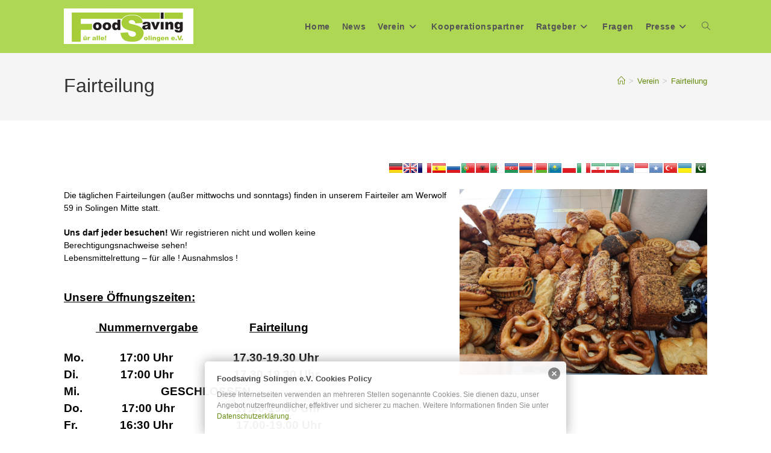

--- FILE ---
content_type: text/html; charset=UTF-8
request_url: https://www.foodsaving-solingen.de/verein/fairteilung/
body_size: 14642
content:
<!DOCTYPE html><html class="html" dir="ltr" lang="de" prefix="og: https://ogp.me/ns#"><head><meta charset="UTF-8"><link rel="profile" href="https://gmpg.org/xfn/11"><title>Fairteilung | FoodSaving Solingen e.V.</title><meta name="description" content="Die täglichen Fairteilungen (außer sonntags) finden in unserem Fairteiler statt, welchen Ihr am Werwolf 59 in Solingen Mitte finden könnt. Ihr braucht keine Ausweise, irgendwelche Pässe oder sonstige Nachweise, jeder ist bei uns berechtigt, Waren zu bekommen." /><meta name="robots" content="max-image-preview:large" /><link rel="canonical" href="https://www.foodsaving-solingen.de/verein/fairteilung/" /><meta name="generator" content="All in One SEO (AIOSEO) 4.9.3" /><meta property="og:locale" content="de_DE" /><meta property="og:site_name" content="FoodSaving Solingen e.V. | Wir retten Lebensmittel" /><meta property="og:type" content="activity" /><meta property="og:title" content="Fairteilung | FoodSaving Solingen e.V." /><meta property="og:description" content="Die täglichen Fairteilungen (außer sonntags) finden in unserem Fairteiler statt, welchen Ihr am Werwolf 59 in Solingen Mitte finden könnt. Ihr braucht keine Ausweise, irgendwelche Pässe oder sonstige Nachweise, jeder ist bei uns berechtigt, Waren zu bekommen." /><meta property="og:url" content="https://www.foodsaving-solingen.de/verein/fairteilung/" /><meta property="og:image" content="https://www.foodsaving-solingen.de/wp-content/uploads/2018/08/cropped-foodsaving-1-1.png" /><meta property="og:image:secure_url" content="https://www.foodsaving-solingen.de/wp-content/uploads/2018/08/cropped-foodsaving-1-1.png" /><meta name="twitter:card" content="summary" /><meta name="twitter:title" content="Fairteilung | FoodSaving Solingen e.V." /><meta name="twitter:description" content="Die täglichen Fairteilungen (außer sonntags) finden in unserem Fairteiler statt, welchen Ihr am Werwolf 59 in Solingen Mitte finden könnt. Ihr braucht keine Ausweise, irgendwelche Pässe oder sonstige Nachweise, jeder ist bei uns berechtigt, Waren zu bekommen." /><meta name="twitter:image" content="https://www.foodsaving-solingen.de/wp-content/uploads/2018/08/cropped-foodsaving-1-1.png" /> <script type="application/ld+json" class="aioseo-schema">{"@context":"https:\/\/schema.org","@graph":[{"@type":"BreadcrumbList","@id":"https:\/\/www.foodsaving-solingen.de\/verein\/fairteilung\/#breadcrumblist","itemListElement":[{"@type":"ListItem","@id":"https:\/\/www.foodsaving-solingen.de#listItem","position":1,"name":"Home","item":"https:\/\/www.foodsaving-solingen.de","nextItem":{"@type":"ListItem","@id":"https:\/\/www.foodsaving-solingen.de\/verein\/#listItem","name":"Verein"}},{"@type":"ListItem","@id":"https:\/\/www.foodsaving-solingen.de\/verein\/#listItem","position":2,"name":"Verein","item":"https:\/\/www.foodsaving-solingen.de\/verein\/","nextItem":{"@type":"ListItem","@id":"https:\/\/www.foodsaving-solingen.de\/verein\/fairteilung\/#listItem","name":"Fairteilung"},"previousItem":{"@type":"ListItem","@id":"https:\/\/www.foodsaving-solingen.de#listItem","name":"Home"}},{"@type":"ListItem","@id":"https:\/\/www.foodsaving-solingen.de\/verein\/fairteilung\/#listItem","position":3,"name":"Fairteilung","previousItem":{"@type":"ListItem","@id":"https:\/\/www.foodsaving-solingen.de\/verein\/#listItem","name":"Verein"}}]},{"@type":"Organization","@id":"https:\/\/www.foodsaving-solingen.de\/#organization","name":"FoodSaving Solingen e.V.","description":"Wir retten Lebensmittel","url":"https:\/\/www.foodsaving-solingen.de\/","logo":{"@type":"ImageObject","url":"https:\/\/www.foodsaving-solingen.de\/wp-content\/uploads\/2018\/08\/cropped-foodsaving-1-1.png","@id":"https:\/\/www.foodsaving-solingen.de\/verein\/fairteilung\/#organizationLogo","width":215,"height":59},"image":{"@id":"https:\/\/www.foodsaving-solingen.de\/verein\/fairteilung\/#organizationLogo"}},{"@type":"WebPage","@id":"https:\/\/www.foodsaving-solingen.de\/verein\/fairteilung\/#webpage","url":"https:\/\/www.foodsaving-solingen.de\/verein\/fairteilung\/","name":"Fairteilung | FoodSaving Solingen e.V.","description":"Die t\u00e4glichen Fairteilungen (au\u00dfer sonntags) finden in unserem Fairteiler statt, welchen Ihr am Werwolf 59 in Solingen Mitte finden k\u00f6nnt. Ihr braucht keine Ausweise, irgendwelche P\u00e4sse oder sonstige Nachweise, jeder ist bei uns berechtigt, Waren zu bekommen.","inLanguage":"de-DE","isPartOf":{"@id":"https:\/\/www.foodsaving-solingen.de\/#website"},"breadcrumb":{"@id":"https:\/\/www.foodsaving-solingen.de\/verein\/fairteilung\/#breadcrumblist"},"datePublished":"2018-09-08T09:58:09+00:00","dateModified":"2023-10-13T10:12:37+00:00"},{"@type":"WebSite","@id":"https:\/\/www.foodsaving-solingen.de\/#website","url":"https:\/\/www.foodsaving-solingen.de\/","name":"FoodSaving Solingen e.V.","description":"Wir retten Lebensmittel","inLanguage":"de-DE","publisher":{"@id":"https:\/\/www.foodsaving-solingen.de\/#organization"}}]}</script> <meta name="viewport" content="width=device-width, initial-scale=1"><link rel="alternate" type="application/rss+xml" title="FoodSaving Solingen e.V. &raquo; Feed" href="https://www.foodsaving-solingen.de/feed/" /><link rel="alternate" type="application/rss+xml" title="FoodSaving Solingen e.V. &raquo; Kommentar-Feed" href="https://www.foodsaving-solingen.de/comments/feed/" /><link rel="alternate" title="oEmbed (JSON)" type="application/json+oembed" href="https://www.foodsaving-solingen.de/wp-json/oembed/1.0/embed?url=https%3A%2F%2Fwww.foodsaving-solingen.de%2Fverein%2Ffairteilung%2F" /><link rel="alternate" title="oEmbed (XML)" type="text/xml+oembed" href="https://www.foodsaving-solingen.de/wp-json/oembed/1.0/embed?url=https%3A%2F%2Fwww.foodsaving-solingen.de%2Fverein%2Ffairteilung%2F&#038;format=xml" /><style id='wp-img-auto-sizes-contain-inline-css'>img:is([sizes=auto i],[sizes^="auto," i]){contain-intrinsic-size:3000px 1500px}
/*# sourceURL=wp-img-auto-sizes-contain-inline-css */</style><link rel='stylesheet' id='contact-form-7-css' href='https://www.foodsaving-solingen.de/wp-content/cache/autoptimize/css/autoptimize_single_64ac31699f5326cb3c76122498b76f66.css?ver=6.1.4' media='all' /><link rel='stylesheet' id='font-awesome-css' href='https://www.foodsaving-solingen.de/wp-content/themes/oceanwp/assets/fonts/fontawesome/css/all.min.css?ver=6.7.2' media='all' /><link rel='stylesheet' id='simple-line-icons-css' href='https://www.foodsaving-solingen.de/wp-content/themes/oceanwp/assets/css/third/simple-line-icons.min.css?ver=2.4.0' media='all' /><link rel='stylesheet' id='oceanwp-style-css' href='https://www.foodsaving-solingen.de/wp-content/themes/oceanwp/assets/css/style.min.css?ver=4.1.4' media='all' /> <script src="https://www.foodsaving-solingen.de/wp-includes/js/jquery/jquery.min.js?ver=3.7.1" id="jquery-core-js"></script> <script defer src="https://www.foodsaving-solingen.de/wp-includes/js/jquery/jquery-migrate.min.js?ver=3.4.1" id="jquery-migrate-js"></script> <link rel="https://api.w.org/" href="https://www.foodsaving-solingen.de/wp-json/" /><link rel="alternate" title="JSON" type="application/json" href="https://www.foodsaving-solingen.de/wp-json/wp/v2/pages/121" /><link rel="EditURI" type="application/rsd+xml" title="RSD" href="https://www.foodsaving-solingen.de/xmlrpc.php?rsd" /><meta name="generator" content="WordPress 6.9" /><link rel='shortlink' href='https://www.foodsaving-solingen.de/?p=121' /><style type="text/css" media="screen">#cookie-law {  
  position: fixed;
  bottom: 0px;
  left: 0;
  right: 0;
  text-align: center;
  z-index:9999; 
}

#cookie-law > div {  
  background:#fff; 
  opacity:0.95; 
  width:75% !important;
  padding:20px;
  max-width: 600px;
  margin:auto;
  display: inline-block;
  text-align: left !important;
  border-radius:5px 5px 0 0;
  -moz-border-radius:5px 5px 0 0;
  -webkit-border-radius:5px 5px 0 0;
  -o-border-radius:5px 5px 0 0;
  box-shadow: 0px 0px 20px #A1A1A1;
  -webkit-box-shadow: 0px 0px 20px #A1A1A1;
  -moz-box-shadow: 0px 0px 20px #A1A1A1;
  -o-box-shadow: 0px 0px 20px #A1A1A1; 
  position:relative;
}

#cookie-law h4 { padding: 0 !important; margin:0 0 8px !important; text-align:left !important; font-size:13px !important; color:#444; 
}
#cookie-law p { padding: 0 !important; margin:0 !important; text-align:left !important; font-size:12px !important; line-height: 18px !important; color:#888;
}

a.close-cookie-banner {
  position: absolute;
  top:0px;
  right:0px;
  margin:10px;
  display:block;
  width:20px;
  height:20px;
  background:url(https://www.foodsaving-solingen.de/wp-content/plugins/creare-eu-cookie-law-banner/images/close.png) no-repeat;
  background-size: 20px !important;
}

a.close-cookie-banner span {
  display:none !important;
}</style><style type="text/css">/* Colors */a:hover,a.light:hover,.theme-heading .text::before,.theme-heading .text::after,#top-bar-content >a:hover,#top-bar-social li.oceanwp-email a:hover,#site-navigation-wrap .dropdown-menu >li >a:hover,#site-header.medium-header #medium-searchform button:hover,.oceanwp-mobile-menu-icon a:hover,.blog-entry.post .blog-entry-header .entry-title a:hover,.blog-entry.post .blog-entry-readmore a:hover,.blog-entry.thumbnail-entry .blog-entry-category a,ul.meta li a:hover,.dropcap,.single nav.post-navigation .nav-links .title,body .related-post-title a:hover,body #wp-calendar caption,body .contact-info-widget.default i,body .contact-info-widget.big-icons i,body .custom-links-widget .oceanwp-custom-links li a:hover,body .custom-links-widget .oceanwp-custom-links li a:hover:before,body .posts-thumbnails-widget li a:hover,body .social-widget li.oceanwp-email a:hover,.comment-author .comment-meta .comment-reply-link,#respond #cancel-comment-reply-link:hover,#footer-widgets .footer-box a:hover,#footer-bottom a:hover,#footer-bottom #footer-bottom-menu a:hover,.sidr a:hover,.sidr-class-dropdown-toggle:hover,.sidr-class-menu-item-has-children.active >a,.sidr-class-menu-item-has-children.active >a >.sidr-class-dropdown-toggle,input[type=checkbox]:checked:before{color:#a7cd38}.single nav.post-navigation .nav-links .title .owp-icon use,.blog-entry.post .blog-entry-readmore a:hover .owp-icon use,body .contact-info-widget.default .owp-icon use,body .contact-info-widget.big-icons .owp-icon use{stroke:#a7cd38}input[type="button"],input[type="reset"],input[type="submit"],button[type="submit"],.button,#site-navigation-wrap .dropdown-menu >li.btn >a >span,.thumbnail:hover i,.thumbnail:hover .link-post-svg-icon,.post-quote-content,.omw-modal .omw-close-modal,body .contact-info-widget.big-icons li:hover i,body .contact-info-widget.big-icons li:hover .owp-icon,body div.wpforms-container-full .wpforms-form input[type=submit],body div.wpforms-container-full .wpforms-form button[type=submit],body div.wpforms-container-full .wpforms-form .wpforms-page-button,.woocommerce-cart .wp-element-button,.woocommerce-checkout .wp-element-button,.wp-block-button__link{background-color:#a7cd38}.widget-title{border-color:#a7cd38}blockquote{border-color:#a7cd38}.wp-block-quote{border-color:#a7cd38}#searchform-dropdown{border-color:#a7cd38}.dropdown-menu .sub-menu{border-color:#a7cd38}.blog-entry.large-entry .blog-entry-readmore a:hover{border-color:#a7cd38}.oceanwp-newsletter-form-wrap input[type="email"]:focus{border-color:#a7cd38}.social-widget li.oceanwp-email a:hover{border-color:#a7cd38}#respond #cancel-comment-reply-link:hover{border-color:#a7cd38}body .contact-info-widget.big-icons li:hover i{border-color:#a7cd38}body .contact-info-widget.big-icons li:hover .owp-icon{border-color:#a7cd38}#footer-widgets .oceanwp-newsletter-form-wrap input[type="email"]:focus{border-color:#a7cd38}input[type="button"]:hover,input[type="reset"]:hover,input[type="submit"]:hover,button[type="submit"]:hover,input[type="button"]:focus,input[type="reset"]:focus,input[type="submit"]:focus,button[type="submit"]:focus,.button:hover,.button:focus,#site-navigation-wrap .dropdown-menu >li.btn >a:hover >span,.post-quote-author,.omw-modal .omw-close-modal:hover,body div.wpforms-container-full .wpforms-form input[type=submit]:hover,body div.wpforms-container-full .wpforms-form button[type=submit]:hover,body div.wpforms-container-full .wpforms-form .wpforms-page-button:hover,.woocommerce-cart .wp-element-button:hover,.woocommerce-checkout .wp-element-button:hover,.wp-block-button__link:hover{background-color:#707c16}a{color:#63890b}a .owp-icon use{stroke:#63890b}a:hover{color:#405b00}a:hover .owp-icon use{stroke:#405b00}body .theme-button,body input[type="submit"],body button[type="submit"],body button,body .button,body div.wpforms-container-full .wpforms-form input[type=submit],body div.wpforms-container-full .wpforms-form button[type=submit],body div.wpforms-container-full .wpforms-form .wpforms-page-button,.woocommerce-cart .wp-element-button,.woocommerce-checkout .wp-element-button,.wp-block-button__link{border-color:#ffffff}body .theme-button:hover,body input[type="submit"]:hover,body button[type="submit"]:hover,body button:hover,body .button:hover,body div.wpforms-container-full .wpforms-form input[type=submit]:hover,body div.wpforms-container-full .wpforms-form input[type=submit]:active,body div.wpforms-container-full .wpforms-form button[type=submit]:hover,body div.wpforms-container-full .wpforms-form button[type=submit]:active,body div.wpforms-container-full .wpforms-form .wpforms-page-button:hover,body div.wpforms-container-full .wpforms-form .wpforms-page-button:active,.woocommerce-cart .wp-element-button:hover,.woocommerce-checkout .wp-element-button:hover,.wp-block-button__link:hover{border-color:#ffffff}body{color:#020202}h1,h2,h3,h4,h5,h6,.theme-heading,.widget-title,.oceanwp-widget-recent-posts-title,.comment-reply-title,.entry-title,.sidebar-box .widget-title{color:#0f0f0f}/* OceanWP Style Settings CSS */.container{width:1068px}@media only screen and (min-width:960px){.content-area,.content-left-sidebar .content-area{width:100%}}.theme-button,input[type="submit"],button[type="submit"],button,.button,body div.wpforms-container-full .wpforms-form input[type=submit],body div.wpforms-container-full .wpforms-form button[type=submit],body div.wpforms-container-full .wpforms-form .wpforms-page-button{border-style:solid}.theme-button,input[type="submit"],button[type="submit"],button,.button,body div.wpforms-container-full .wpforms-form input[type=submit],body div.wpforms-container-full .wpforms-form button[type=submit],body div.wpforms-container-full .wpforms-form .wpforms-page-button{border-width:1px}form input[type="text"],form input[type="password"],form input[type="email"],form input[type="url"],form input[type="date"],form input[type="month"],form input[type="time"],form input[type="datetime"],form input[type="datetime-local"],form input[type="week"],form input[type="number"],form input[type="search"],form input[type="tel"],form input[type="color"],form select,form textarea,.woocommerce .woocommerce-checkout .select2-container--default .select2-selection--single{border-style:solid}body div.wpforms-container-full .wpforms-form input[type=date],body div.wpforms-container-full .wpforms-form input[type=datetime],body div.wpforms-container-full .wpforms-form input[type=datetime-local],body div.wpforms-container-full .wpforms-form input[type=email],body div.wpforms-container-full .wpforms-form input[type=month],body div.wpforms-container-full .wpforms-form input[type=number],body div.wpforms-container-full .wpforms-form input[type=password],body div.wpforms-container-full .wpforms-form input[type=range],body div.wpforms-container-full .wpforms-form input[type=search],body div.wpforms-container-full .wpforms-form input[type=tel],body div.wpforms-container-full .wpforms-form input[type=text],body div.wpforms-container-full .wpforms-form input[type=time],body div.wpforms-container-full .wpforms-form input[type=url],body div.wpforms-container-full .wpforms-form input[type=week],body div.wpforms-container-full .wpforms-form select,body div.wpforms-container-full .wpforms-form textarea{border-style:solid}form input[type="text"],form input[type="password"],form input[type="email"],form input[type="url"],form input[type="date"],form input[type="month"],form input[type="time"],form input[type="datetime"],form input[type="datetime-local"],form input[type="week"],form input[type="number"],form input[type="search"],form input[type="tel"],form input[type="color"],form select,form textarea{border-radius:3px}body div.wpforms-container-full .wpforms-form input[type=date],body div.wpforms-container-full .wpforms-form input[type=datetime],body div.wpforms-container-full .wpforms-form input[type=datetime-local],body div.wpforms-container-full .wpforms-form input[type=email],body div.wpforms-container-full .wpforms-form input[type=month],body div.wpforms-container-full .wpforms-form input[type=number],body div.wpforms-container-full .wpforms-form input[type=password],body div.wpforms-container-full .wpforms-form input[type=range],body div.wpforms-container-full .wpforms-form input[type=search],body div.wpforms-container-full .wpforms-form input[type=tel],body div.wpforms-container-full .wpforms-form input[type=text],body div.wpforms-container-full .wpforms-form input[type=time],body div.wpforms-container-full .wpforms-form input[type=url],body div.wpforms-container-full .wpforms-form input[type=week],body div.wpforms-container-full .wpforms-form select,body div.wpforms-container-full .wpforms-form textarea{border-radius:3px}/* Header */#site-logo #site-logo-inner,.oceanwp-social-menu .social-menu-inner,#site-header.full_screen-header .menu-bar-inner,.after-header-content .after-header-content-inner{height:88px}#site-navigation-wrap .dropdown-menu >li >a,#site-navigation-wrap .dropdown-menu >li >span.opl-logout-link,.oceanwp-mobile-menu-icon a,.mobile-menu-close,.after-header-content-inner >a{line-height:88px}#site-header,.has-transparent-header .is-sticky #site-header,.has-vh-transparent .is-sticky #site-header.vertical-header,#searchform-header-replace{background-color:#a7cd38}#site-header.has-header-media .overlay-header-media{background-color:rgba(0,0,0,0.5)}#site-header{border-color:#ffffff}#site-header.transparent-header{background-color:#aed854}#site-navigation-wrap .dropdown-menu >li >a{padding:0 10px}#site-navigation-wrap .dropdown-menu >li >a:hover,.oceanwp-mobile-menu-icon a:hover,#searchform-header-replace-close:hover{color:#000000}#site-navigation-wrap .dropdown-menu >li >a:hover .owp-icon use,.oceanwp-mobile-menu-icon a:hover .owp-icon use,#searchform-header-replace-close:hover .owp-icon use{stroke:#000000}.dropdown-menu .sub-menu,#searchform-dropdown,.current-shop-items-dropdown{background-color:#a7cd38}.dropdown-menu .sub-menu,#searchform-dropdown,.current-shop-items-dropdown{border-color:#a7cd38}@media (max-width:767px){#top-bar-nav,#site-navigation-wrap,.oceanwp-social-menu,.after-header-content{display:none}.center-logo #site-logo{float:none;position:absolute;left:50%;padding:0;-webkit-transform:translateX(-50%);transform:translateX(-50%)}#site-header.center-header #site-logo,.oceanwp-mobile-menu-icon,#oceanwp-cart-sidebar-wrap{display:block}body.vertical-header-style #outer-wrap{margin:0 !important}#site-header.vertical-header{position:relative;width:100%;left:0 !important;right:0 !important}#site-header.vertical-header .has-template >#site-logo{display:block}#site-header.vertical-header #site-header-inner{display:-webkit-box;display:-webkit-flex;display:-ms-flexbox;display:flex;-webkit-align-items:center;align-items:center;padding:0;max-width:90%}#site-header.vertical-header #site-header-inner >*:not(.oceanwp-mobile-menu-icon){display:none}#site-header.vertical-header #site-header-inner >*{padding:0 !important}#site-header.vertical-header #site-header-inner #site-logo{display:block;margin:0;width:50%;text-align:left}body.rtl #site-header.vertical-header #site-header-inner #site-logo{text-align:right}#site-header.vertical-header #site-header-inner .oceanwp-mobile-menu-icon{width:50%;text-align:right}body.rtl #site-header.vertical-header #site-header-inner .oceanwp-mobile-menu-icon{text-align:left}#site-header.vertical-header .vertical-toggle,body.vertical-header-style.vh-closed #site-header.vertical-header .vertical-toggle{display:none}#site-logo.has-responsive-logo .custom-logo-link{display:none}#site-logo.has-responsive-logo .responsive-logo-link{display:block}.is-sticky #site-logo.has-sticky-logo .responsive-logo-link{display:none}.is-sticky #site-logo.has-responsive-logo .sticky-logo-link{display:block}#top-bar.has-no-content #top-bar-social.top-bar-left,#top-bar.has-no-content #top-bar-social.top-bar-right{position:inherit;left:auto;right:auto;float:none;height:auto;line-height:1.5em;margin-top:0;text-align:center}#top-bar.has-no-content #top-bar-social li{float:none;display:inline-block}.owp-cart-overlay,#side-panel-wrap a.side-panel-btn{display:none !important}}/* Blog CSS */.ocean-single-post-header ul.meta-item li a:hover{color:#333333}/* Footer Widgets */#footer-widgets{background-color:#a7cd38}#footer-widgets .footer-box .widget-title{color:#000000}#footer-widgets,#footer-widgets p,#footer-widgets li a:before,#footer-widgets .contact-info-widget span.oceanwp-contact-title,#footer-widgets .recent-posts-date,#footer-widgets .recent-posts-comments,#footer-widgets .widget-recent-posts-icons li .fa{color:#191919}#footer-widgets li,#footer-widgets #wp-calendar caption,#footer-widgets #wp-calendar th,#footer-widgets #wp-calendar tbody,#footer-widgets .contact-info-widget i,#footer-widgets .oceanwp-newsletter-form-wrap input[type="email"],#footer-widgets .posts-thumbnails-widget li,#footer-widgets .social-widget li a{border-color:#c4c4c4}#footer-widgets .contact-info-widget .owp-icon{border-color:#c4c4c4}#footer-widgets .footer-box a,#footer-widgets a{color:#191919}#footer-widgets .footer-box a:hover,#footer-widgets a:hover{color:#70a313}/* Footer Copyright */#footer-bottom{background-color:#a0a0a0}#footer-bottom a:hover,#footer-bottom #footer-bottom-menu a:hover{color:#5cba0b}/* Typography */body{font-family:Arial,Helvetica,sans-serif;font-size:14px;line-height:1.5;font-weight:400}h1,h2,h3,h4,h5,h6,.theme-heading,.widget-title,.oceanwp-widget-recent-posts-title,.comment-reply-title,.entry-title,.sidebar-box .widget-title{line-height:1.4}h1{font-size:23px;line-height:1.4}h2{font-size:20px;line-height:1.4}h3{font-size:18px;line-height:1.4}h4{font-size:17px;line-height:1.4}h5{font-size:14px;line-height:1.4}h6{font-size:15px;line-height:1.4}.page-header .page-header-title,.page-header.background-image-page-header .page-header-title{font-size:32px;line-height:1.4}.page-header .page-subheading{font-size:15px;line-height:1.8}.site-breadcrumbs,.site-breadcrumbs a{font-size:13px;line-height:1.4}#top-bar-content,#top-bar-social-alt{font-size:12px;line-height:1.8}#site-logo a.site-logo-text{font-size:24px;line-height:1.8}#site-navigation-wrap .dropdown-menu >li >a,#site-header.full_screen-header .fs-dropdown-menu >li >a,#site-header.top-header #site-navigation-wrap .dropdown-menu >li >a,#site-header.center-header #site-navigation-wrap .dropdown-menu >li >a,#site-header.medium-header #site-navigation-wrap .dropdown-menu >li >a,.oceanwp-mobile-menu-icon a{font-size:14px;font-weight:600}.dropdown-menu ul li a.menu-link,#site-header.full_screen-header .fs-dropdown-menu ul.sub-menu li a{font-size:12px;line-height:1.2;letter-spacing:.6px;font-weight:600}.sidr-class-dropdown-menu li a,a.sidr-class-toggle-sidr-close,#mobile-dropdown ul li a,body #mobile-fullscreen ul li a{font-size:15px;line-height:1.5}.blog-entry.post .blog-entry-header .entry-title a{font-size:24px;line-height:1.4}.ocean-single-post-header .single-post-title{font-size:34px;line-height:1.4;letter-spacing:.6px}.ocean-single-post-header ul.meta-item li,.ocean-single-post-header ul.meta-item li a{font-size:13px;line-height:1.4;letter-spacing:.6px}.ocean-single-post-header .post-author-name,.ocean-single-post-header .post-author-name a{font-size:14px;line-height:1.4;letter-spacing:.6px}.ocean-single-post-header .post-author-description{font-size:12px;line-height:1.4;letter-spacing:.6px}.single-post .entry-title{line-height:1.4;letter-spacing:.6px}.single-post ul.meta li,.single-post ul.meta li a{font-size:14px;line-height:1.4;letter-spacing:.6px}.sidebar-box .widget-title,.sidebar-box.widget_block .wp-block-heading{font-size:13px;line-height:1;letter-spacing:1px}#footer-widgets .footer-box .widget-title{font-family:Arial,Helvetica,sans-serif;font-size:13px;line-height:1;letter-spacing:1px;font-weight:400}#footer-bottom #copyright{font-family:Arial,Helvetica,sans-serif;font-size:12px;line-height:1;font-weight:700}#footer-bottom #footer-bottom-menu{font-size:12px;line-height:1}.woocommerce-store-notice.demo_store{line-height:2;letter-spacing:1.5px}.demo_store .woocommerce-store-notice__dismiss-link{line-height:2;letter-spacing:1.5px}.woocommerce ul.products li.product li.title h2,.woocommerce ul.products li.product li.title a{font-size:14px;line-height:1.5}.woocommerce ul.products li.product li.category,.woocommerce ul.products li.product li.category a{font-size:12px;line-height:1}.woocommerce ul.products li.product .price{font-size:18px;line-height:1}.woocommerce ul.products li.product .button,.woocommerce ul.products li.product .product-inner .added_to_cart{font-size:12px;line-height:1.5;letter-spacing:1px}.woocommerce ul.products li.owp-woo-cond-notice span,.woocommerce ul.products li.owp-woo-cond-notice a{font-size:16px;line-height:1;letter-spacing:1px;font-weight:600;text-transform:capitalize}.woocommerce div.product .product_title{font-size:24px;line-height:1.4;letter-spacing:.6px}.woocommerce div.product p.price{font-size:36px;line-height:1}.woocommerce .owp-btn-normal .summary form button.button,.woocommerce .owp-btn-big .summary form button.button,.woocommerce .owp-btn-very-big .summary form button.button{font-size:12px;line-height:1.5;letter-spacing:1px;text-transform:uppercase}.woocommerce div.owp-woo-single-cond-notice span,.woocommerce div.owp-woo-single-cond-notice a{font-size:18px;line-height:2;letter-spacing:1.5px;font-weight:600;text-transform:capitalize}</style></head><body data-rsssl=1 class="wp-singular page-template-default page page-id-121 page-child parent-pageid-50 wp-custom-logo wp-embed-responsive wp-theme-oceanwp oceanwp-theme dropdown-mobile has-transparent-header no-header-border content-full-width content-max-width has-breadcrumbs has-parallax-footer" itemscope="itemscope" itemtype="https://schema.org/WebPage"><div id="outer-wrap" class="site clr"> <a class="skip-link screen-reader-text" href="#main">Zum Inhalt springen</a><div id="wrap" class="clr"><div id="transparent-header-wrap" class="clr"><header id="site-header" class="transparent-header clr" data-height="88" itemscope="itemscope" itemtype="https://schema.org/WPHeader" role="banner"><div id="site-header-inner" class="clr container"><div id="site-logo" class="clr" itemscope itemtype="https://schema.org/Brand" ><div id="site-logo-inner" class="clr"> <a href="https://www.foodsaving-solingen.de/" class="custom-logo-link" rel="home"><img width="215" height="59" src="https://www.foodsaving-solingen.de/wp-content/uploads/2018/08/cropped-foodsaving-1-1.png" class="custom-logo" alt="FoodSaving Solingen e.V." decoding="async" /></a></div></div><div id="site-navigation-wrap" class="clr"><nav id="site-navigation" class="navigation main-navigation clr" itemscope="itemscope" itemtype="https://schema.org/SiteNavigationElement" role="navigation" ><ul id="menu-menu-1" class="main-menu dropdown-menu sf-menu"><li id="menu-item-56" class="menu-item menu-item-type-post_type menu-item-object-page menu-item-home menu-item-56"><a title="FoodSaving Solingen e.V." href="https://www.foodsaving-solingen.de/" class="menu-link"><span class="text-wrap">Home</span></a></li><li id="menu-item-297" class="menu-item menu-item-type-taxonomy menu-item-object-category menu-item-297"><a href="https://www.foodsaving-solingen.de/category/news/" class="menu-link"><span class="text-wrap">News</span></a></li><li id="menu-item-63" class="menu-item menu-item-type-post_type menu-item-object-page current-page-ancestor current-menu-ancestor current-menu-parent current-page-parent current_page_parent current_page_ancestor menu-item-has-children dropdown menu-item-63"><a title="Unsere Vereinsinformationen" href="https://www.foodsaving-solingen.de/verein/" class="menu-link"><span class="text-wrap">Verein<i class="nav-arrow fa fa-angle-down" aria-hidden="true" role="img"></i></span></a><ul class="sub-menu"><li id="menu-item-113" class="menu-item menu-item-type-post_type menu-item-object-page menu-item-113"><a title="Wer wir sind" href="https://www.foodsaving-solingen.de/verein/wir-ueber-uns/" class="menu-link"><span class="text-wrap">Wir über uns</span></a></li><li id="menu-item-147" class="menu-item menu-item-type-post_type menu-item-object-page menu-item-147"><a title="Das FoodSaving &#8211; Team" href="https://www.foodsaving-solingen.de/verein/team/" class="menu-link"><span class="text-wrap">Team</span></a></li><li id="menu-item-123" class="menu-item menu-item-type-post_type menu-item-object-page current-menu-item page_item page-item-121 current_page_item menu-item-123"><a title="So funktioniert unsere Fairteilung" href="https://www.foodsaving-solingen.de/verein/fairteilung/" class="menu-link"><span class="text-wrap">Fairteilung</span></a></li><li id="menu-item-105" class="menu-item menu-item-type-post_type menu-item-object-page menu-item-105"><a title="So werden Sie Mitglied bei Foodsaving Solingen e.V." href="https://www.foodsaving-solingen.de/verein/mitglied-werden/" class="menu-link"><span class="text-wrap">Mitglied werden</span></a></li><li id="menu-item-79" class="menu-item menu-item-type-post_type menu-item-object-page menu-item-79"><a title="Die Satzung des FoodSaving Solingen e.V." href="https://www.foodsaving-solingen.de/verein/satzung/" class="menu-link"><span class="text-wrap">Satzung</span></a></li><li id="menu-item-278" class="menu-item menu-item-type-post_type menu-item-object-page menu-item-278"><a title="Vorstand des Foodsaving Solingen e.V." href="https://www.foodsaving-solingen.de/verein/vorstand/" class="menu-link"><span class="text-wrap">Vorstand</span></a></li><li id="menu-item-109" class="menu-item menu-item-type-post_type menu-item-object-page menu-item-109"><a title="Hier finden Sie uns" href="https://www.foodsaving-solingen.de/verein/standort/" class="menu-link"><span class="text-wrap">Standort</span></a></li></ul></li><li id="menu-item-142" class="menu-item menu-item-type-post_type menu-item-object-page menu-item-142"><a title="Unsere Partner beim Foodsaving Solingen e.V." href="https://www.foodsaving-solingen.de/kooperationspartner/" class="menu-link"><span class="text-wrap">Kooperationspartner</span></a></li><li id="menu-item-285" class="menu-item menu-item-type-post_type menu-item-object-page menu-item-has-children dropdown menu-item-285"><a title="Wertvolle Informationen zum FoodSaving" href="https://www.foodsaving-solingen.de/ratgeber/" class="menu-link"><span class="text-wrap">Ratgeber<i class="nav-arrow fa fa-angle-down" aria-hidden="true" role="img"></i></span></a><ul class="sub-menu"><li id="menu-item-332" class="menu-item menu-item-type-post_type menu-item-object-page menu-item-332"><a title="Leckere Rezpte zum Foodsaving" href="https://www.foodsaving-solingen.de/ratgeber/rezepte/" class="menu-link"><span class="text-wrap">Rezepte</span></a></li><li id="menu-item-333" class="menu-item menu-item-type-post_type menu-item-object-page menu-item-333"><a title="Interessante Informationen zum Foodsaving" href="https://www.foodsaving-solingen.de/ratgeber/informationen/" class="menu-link"><span class="text-wrap">Informationen</span></a></li></ul></li><li id="menu-item-59" class="menu-item menu-item-type-post_type menu-item-object-page menu-item-59"><a title="Oft gestellte Fragen zum FoodSaving" href="https://www.foodsaving-solingen.de/fragen/" class="menu-link"><span class="text-wrap">Fragen</span></a></li><li id="menu-item-62" class="menu-item menu-item-type-post_type menu-item-object-page menu-item-has-children dropdown menu-item-62"><a title="Presseverteiler vom Foodsaving Solingen e.V." href="https://www.foodsaving-solingen.de/presse/" class="menu-link"><span class="text-wrap">Presse<i class="nav-arrow fa fa-angle-down" aria-hidden="true" role="img"></i></span></a><ul class="sub-menu"><li id="menu-item-413" class="menu-item menu-item-type-post_type menu-item-object-page menu-item-413"><a href="https://www.foodsaving-solingen.de/presse/pressemitteilung-vom-28-11-2018/" class="menu-link"><span class="text-wrap">Pressemitteilung vom 28.11.2018</span></a></li></ul></li><li class="search-toggle-li" ><a href="https://www.foodsaving-solingen.de/#" class="site-search-toggle search-dropdown-toggle"><span class="screen-reader-text">Website-Suche umschalten</span><i class=" icon-magnifier" aria-hidden="true" role="img"></i></a></li></ul><div id="searchform-dropdown" class="header-searchform-wrap clr" ><form aria-label="Diese Website durchsuchen" role="search" method="get" class="searchform" action="https://www.foodsaving-solingen.de/"> <input aria-label="Suchabfrage eingeben" type="search" id="ocean-search-form-1" class="field" autocomplete="off" placeholder="Suchen" name="s"></form></div></nav></div><div class="oceanwp-mobile-menu-icon clr mobile-right"> <a href="https://www.foodsaving-solingen.de/#mobile-menu-toggle" class="mobile-menu"  aria-label="Mobiles Menü"> <i class="fa fa-bars" aria-hidden="true"></i> <span class="oceanwp-text">Menü</span> <span class="oceanwp-close-text">Schließen</span> </a></div></div><div id="mobile-dropdown" class="clr" ><nav class="clr" itemscope="itemscope" itemtype="https://schema.org/SiteNavigationElement"><ul id="menu-menu-2" class="menu"><li class="menu-item menu-item-type-post_type menu-item-object-page menu-item-home menu-item-56"><a href="https://www.foodsaving-solingen.de/" title="FoodSaving Solingen e.V.">Home</a></li><li class="menu-item menu-item-type-taxonomy menu-item-object-category menu-item-297"><a href="https://www.foodsaving-solingen.de/category/news/">News</a></li><li class="menu-item menu-item-type-post_type menu-item-object-page current-page-ancestor current-menu-ancestor current-menu-parent current-page-parent current_page_parent current_page_ancestor menu-item-has-children menu-item-63"><a href="https://www.foodsaving-solingen.de/verein/" title="Unsere Vereinsinformationen">Verein</a><ul class="sub-menu"><li class="menu-item menu-item-type-post_type menu-item-object-page menu-item-113"><a href="https://www.foodsaving-solingen.de/verein/wir-ueber-uns/" title="Wer wir sind">Wir über uns</a></li><li class="menu-item menu-item-type-post_type menu-item-object-page menu-item-147"><a href="https://www.foodsaving-solingen.de/verein/team/" title="Das FoodSaving &#8211; Team">Team</a></li><li class="menu-item menu-item-type-post_type menu-item-object-page current-menu-item page_item page-item-121 current_page_item menu-item-123"><a href="https://www.foodsaving-solingen.de/verein/fairteilung/" aria-current="page" title="So funktioniert unsere Fairteilung">Fairteilung</a></li><li class="menu-item menu-item-type-post_type menu-item-object-page menu-item-105"><a href="https://www.foodsaving-solingen.de/verein/mitglied-werden/" title="So werden Sie Mitglied bei Foodsaving Solingen e.V.">Mitglied werden</a></li><li class="menu-item menu-item-type-post_type menu-item-object-page menu-item-79"><a href="https://www.foodsaving-solingen.de/verein/satzung/" title="Die Satzung des FoodSaving Solingen e.V.">Satzung</a></li><li class="menu-item menu-item-type-post_type menu-item-object-page menu-item-278"><a href="https://www.foodsaving-solingen.de/verein/vorstand/" title="Vorstand des Foodsaving Solingen e.V.">Vorstand</a></li><li class="menu-item menu-item-type-post_type menu-item-object-page menu-item-109"><a href="https://www.foodsaving-solingen.de/verein/standort/" title="Hier finden Sie uns">Standort</a></li></ul></li><li class="menu-item menu-item-type-post_type menu-item-object-page menu-item-142"><a href="https://www.foodsaving-solingen.de/kooperationspartner/" title="Unsere Partner beim Foodsaving Solingen e.V.">Kooperationspartner</a></li><li class="menu-item menu-item-type-post_type menu-item-object-page menu-item-has-children menu-item-285"><a href="https://www.foodsaving-solingen.de/ratgeber/" title="Wertvolle Informationen zum FoodSaving">Ratgeber</a><ul class="sub-menu"><li class="menu-item menu-item-type-post_type menu-item-object-page menu-item-332"><a href="https://www.foodsaving-solingen.de/ratgeber/rezepte/" title="Leckere Rezpte zum Foodsaving">Rezepte</a></li><li class="menu-item menu-item-type-post_type menu-item-object-page menu-item-333"><a href="https://www.foodsaving-solingen.de/ratgeber/informationen/" title="Interessante Informationen zum Foodsaving">Informationen</a></li></ul></li><li class="menu-item menu-item-type-post_type menu-item-object-page menu-item-59"><a href="https://www.foodsaving-solingen.de/fragen/" title="Oft gestellte Fragen zum FoodSaving">Fragen</a></li><li class="menu-item menu-item-type-post_type menu-item-object-page menu-item-has-children menu-item-62"><a href="https://www.foodsaving-solingen.de/presse/" title="Presseverteiler vom Foodsaving Solingen e.V.">Presse</a><ul class="sub-menu"><li class="menu-item menu-item-type-post_type menu-item-object-page menu-item-413"><a href="https://www.foodsaving-solingen.de/presse/pressemitteilung-vom-28-11-2018/">Pressemitteilung vom 28.11.2018</a></li></ul></li><li class="search-toggle-li" ><a href="https://www.foodsaving-solingen.de/#" class="site-search-toggle search-dropdown-toggle"><span class="screen-reader-text">Website-Suche umschalten</span><i class=" icon-magnifier" aria-hidden="true" role="img"></i></a></li></ul><div id="mobile-menu-search" class="clr"><form aria-label="Diese Website durchsuchen" method="get" action="https://www.foodsaving-solingen.de/" class="mobile-searchform"> <input aria-label="Suchabfrage eingeben" value="" class="field" id="ocean-mobile-search-2" type="search" name="s" autocomplete="off" placeholder="Suchen" /> <button aria-label="Suche abschicken" type="submit" class="searchform-submit"> <i class=" icon-magnifier" aria-hidden="true" role="img"></i> </button></form></div></nav></div></header></div><main id="main" class="site-main clr"  role="main"><header class="page-header"><div class="container clr page-header-inner"><h1 class="page-header-title clr" itemprop="headline">Fairteilung</h1><nav role="navigation" aria-label="Brotkrümelnavigation" class="site-breadcrumbs clr position-"><ol class="trail-items" itemscope itemtype="http://schema.org/BreadcrumbList"><meta name="numberOfItems" content="3" /><meta name="itemListOrder" content="Ascending" /><li class="trail-item trail-begin" itemprop="itemListElement" itemscope itemtype="https://schema.org/ListItem"><a href="https://www.foodsaving-solingen.de" rel="home" aria-label="Start" itemprop="item"><span itemprop="name"><i class=" icon-home" aria-hidden="true" role="img"></i><span class="breadcrumb-home has-icon">Start</span></span></a><span class="breadcrumb-sep">></span><meta itemprop="position" content="1" /></li><li class="trail-item" itemprop="itemListElement" itemscope itemtype="https://schema.org/ListItem"><a href="https://www.foodsaving-solingen.de/verein/" itemprop="item"><span itemprop="name">Verein</span></a><span class="breadcrumb-sep">></span><meta itemprop="position" content="2" /></li><li class="trail-item trail-end" itemprop="itemListElement" itemscope itemtype="https://schema.org/ListItem"><span itemprop="name"><a href="https://www.foodsaving-solingen.de/verein/fairteilung/">Fairteilung</a></span><meta itemprop="position" content="3" /></li></ol></nav></div></header><div id="content-wrap" class="container clr"><div id="primary" class="content-area clr"><div id="content" class="site-content clr"><article class="single-page-article clr"><div class="entry clr" itemprop="text"><p><strong><code><style type="text/css">.prisna-gwt-align-left {
	text-align: left !important;
}
.prisna-gwt-align-right {
	text-align: right !important;
}


.prisna-gwt-flags-container {
	list-style: none !important;
	margin: 0 !important;
	padding: 0 !important;
	border: none !important;
	clear: both !important;
}
.prisna-gwt-flag-container {
	list-style: none !important;
	display: inline-block;
	margin: 0 2px 0 0 !important;
	padding: 0 !important;
	border: none !important;
}
.prisna-gwt-flag-container a {
	display: inline-block;
	margin: 0 !important;
	padding: 0 !important;
	border: none !important;
	background-repeat: no-repeat !important;
	background-image: url(https://www.foodsaving-solingen.de/wp-content/plugins/google-website-translator/images/all.png) !important;
	width: 22px !important;
	height: 16px !important;
}
.prisna-gwt-language-en a { background-position: 0px 0px !important; }
.prisna-gwt-language-sq a { background-position: -22px -32px !important; }
.prisna-gwt-language-ar a { background-position: -44px -32px !important; }
.prisna-gwt-language-hy a { background-position: -66px -32px !important; }
.prisna-gwt-language-az a { background-position: -88px -32px !important; }
.prisna-gwt-language-be a { background-position: -132px -32px !important; }
.prisna-gwt-language-fr a { background-position: -22px 0px !important; }
.prisna-gwt-language-de a { background-position: -88px 0px !important; }
.prisna-gwt-language-it a { background-position: -176px -16px !important; }
.prisna-gwt-language-kk a { background-position: -132px -64px !important; }
.prisna-gwt-language-ku a { background-position: 0px -96px !important; }
.prisna-gwt-language-fa a { background-position: 0px -96px !important; }
.prisna-gwt-language-pl a { background-position: -176px 0px !important; }
.prisna-gwt-language-pt a { background-position: -198px 0px !important; }
.prisna-gwt-language-ru a { background-position: -66px -16px !important; }
.prisna-gwt-language-so a { background-position: -110px -96px !important; }
.prisna-gwt-language-es a { background-position: -110px 0px !important; }
.prisna-gwt-language-su a { background-position: -88px -64px !important; }
.prisna-gwt-language-sw a { background-position: -110px -96px !important; }
.prisna-gwt-language-tr a { background-position: -154px -96px !important; }
.prisna-gwt-language-uk a { background-position: -176px -96px !important; }
.prisna-gwt-language-ur a { background-position: -22px -16px !important; }


body {
	top: 0 !important;
}
.goog-te-banner-frame {
	display: none !important;
	visibility: hidden !important;
}

#goog-gt-tt,
.goog-tooltip,
.goog-tooltip:hover {
	display: none !important;
}
.goog-text-highlight {
	background-color: transparent !important;
	border: none !important;
	box-shadow: none !important;
}
.translated-rtl font,
.translated-ltr font {
	background-color: transparent !important;
	box-shadow: none !important;
	box-sizing: border-box !important;
	-webkit-box-sizing: border-box !important;
	-moz-box-sizing: border-box !important;
}</style> <script defer src="[data-uri]"></script> <ul class="prisna-gwt-flags-container prisna-gwt-align-right notranslate"><li class="prisna-gwt-flag-container prisna-gwt-language-de"> <a href="javascript:;" onclick="PrisnaGWT.translate('de'); return false;" title="German"></a></li><li class="prisna-gwt-flag-container prisna-gwt-language-en"> <a href="javascript:;" onclick="PrisnaGWT.translate('en'); return false;" title="English"></a></li><li class="prisna-gwt-flag-container prisna-gwt-language-fr"> <a href="javascript:;" onclick="PrisnaGWT.translate('fr'); return false;" title="French"></a></li><li class="prisna-gwt-flag-container prisna-gwt-language-es"> <a href="javascript:;" onclick="PrisnaGWT.translate('es'); return false;" title="Spanish"></a></li><li class="prisna-gwt-flag-container prisna-gwt-language-ru"> <a href="javascript:;" onclick="PrisnaGWT.translate('ru'); return false;" title="Russian"></a></li><li class="prisna-gwt-flag-container prisna-gwt-language-pt"> <a href="javascript:;" onclick="PrisnaGWT.translate('pt'); return false;" title="Portuguese"></a></li><li class="prisna-gwt-flag-container prisna-gwt-language-sq"> <a href="javascript:;" onclick="PrisnaGWT.translate('sq'); return false;" title="Albanian"></a></li><li class="prisna-gwt-flag-container prisna-gwt-language-ar"> <a href="javascript:;" onclick="PrisnaGWT.translate('ar'); return false;" title="Arabic"></a></li><li class="prisna-gwt-flag-container prisna-gwt-language-az"> <a href="javascript:;" onclick="PrisnaGWT.translate('az'); return false;" title="Azerbaijani"></a></li><li class="prisna-gwt-flag-container prisna-gwt-language-hy"> <a href="javascript:;" onclick="PrisnaGWT.translate('hy'); return false;" title="Armenian"></a></li><li class="prisna-gwt-flag-container prisna-gwt-language-be"> <a href="javascript:;" onclick="PrisnaGWT.translate('be'); return false;" title="Belarusian"></a></li><li class="prisna-gwt-flag-container prisna-gwt-language-kk"> <a href="javascript:;" onclick="PrisnaGWT.translate('kk'); return false;" title="Kazakh"></a></li><li class="prisna-gwt-flag-container prisna-gwt-language-pl"> <a href="javascript:;" onclick="PrisnaGWT.translate('pl'); return false;" title="Polish"></a></li><li class="prisna-gwt-flag-container prisna-gwt-language-it"> <a href="javascript:;" onclick="PrisnaGWT.translate('it'); return false;" title="Italian"></a></li><li class="prisna-gwt-flag-container prisna-gwt-language-ku"> <a href="javascript:;" onclick="PrisnaGWT.translate('ku'); return false;" title="Kurdish"></a></li><li class="prisna-gwt-flag-container prisna-gwt-language-fa"> <a href="javascript:;" onclick="PrisnaGWT.translate('fa'); return false;" title="Persian"></a></li><li class="prisna-gwt-flag-container prisna-gwt-language-so"> <a href="javascript:;" onclick="PrisnaGWT.translate('so'); return false;" title="Somali"></a></li><li class="prisna-gwt-flag-container prisna-gwt-language-su"> <a href="javascript:;" onclick="PrisnaGWT.translate('su'); return false;" title="Sundanese"></a></li><li class="prisna-gwt-flag-container prisna-gwt-language-sw"> <a href="javascript:;" onclick="PrisnaGWT.translate('sw'); return false;" title="Swahili"></a></li><li class="prisna-gwt-flag-container prisna-gwt-language-tr"> <a href="javascript:;" onclick="PrisnaGWT.translate('tr'); return false;" title="Turkish"></a></li><li class="prisna-gwt-flag-container prisna-gwt-language-uk"> <a href="javascript:;" onclick="PrisnaGWT.translate('uk'); return false;" title="Ukrainian"></a></li><li class="prisna-gwt-flag-container prisna-gwt-language-ur"> <a href="javascript:;" onclick="PrisnaGWT.translate('ur'); return false;" title="Urdu"></a></li></ul><div id="google_translate_element" class="prisna-gwt-align-right"></div> <script defer src="[data-uri]"></script> <script defer type="text/javascript" src="//translate.google.com/translate_a/element.js?cb=initializeGoogleTranslateElement"></script></code></strong></p><p><span style="font-family: arial, helvetica, sans-serif;"><img fetchpriority="high" decoding="async" class="alignright" src="https://www.foodsaving-solingen.de/wp-content/uploads/2023/10/IMG-20231013-WA0110.jpg" width="411" height="308" /></span></p><p><span style="font-family: arial, helvetica, sans-serif;">Die täglichen Fairteilungen (außer mittwochs und sonntags) finden in unserem Fairteiler am Werwolf 59 in Solingen Mitte statt.<br /> </span></p><div dir="auto"><span style="font-family: arial, helvetica, sans-serif;"><strong>Uns darf jeder besuchen!</strong> Wir registrieren nicht und wollen keine<br /> Berechtigungsnachweise sehen!</span></div><div dir="auto"><span style="font-family: arial, helvetica, sans-serif;">Lebensmittelrettung &#8211; für alle ! Ausnahmslos !</span></div><p><span style="font-family: arial, helvetica, sans-serif;"> </span></p><p style="text-align: left;"><span style="font-size: 14pt;"><span style="text-decoration: underline;"><span style="font-family: arial, helvetica, sans-serif;"><strong>Unsere Öffnungszeiten:</strong></span></span></span></p><p>       <span style="font-family: arial, helvetica, sans-serif;"><span style="font-size: 14pt;">  </span><span style="font-size: 16pt;"><span style="font-size: 14pt;">   </span><strong><span style="font-size: 14pt;"><span style="text-decoration: underline;"> Nummernvergabe</span>                 </span><span style="text-decoration: underline;"><span style="font-size: 14pt;">Fairteilung</span><br /> </span></strong></span></span><br /> <span style="font-family: arial, helvetica, sans-serif; font-size: 14pt;"><strong>Mo.            17:00 Uhr                    17.30-19.30 Uhr</strong></span><br /> <span style="font-family: arial, helvetica, sans-serif; font-size: 14pt;"><strong>Di.              17:00 Uhr                    17.30-19.30 Uhr</strong></span><br /> <span style="font-family: arial, helvetica, sans-serif; font-size: 14pt;"><strong>Mi.                           GESCHLOSSEN</strong></span><br /> <span style="font-size: 14pt;"><strong><span style="font-family: arial, helvetica, sans-serif;">Do.             17:00 Uhr                    17.30-19.30 Uhr</span></strong></span><br /> <span style="font-family: arial, helvetica, sans-serif; font-size: 14pt;"><strong>Fr.              16:30 Uhr                     17.00-19.00 Uhr</strong></span><br /> <span style="font-family: arial, helvetica, sans-serif;"><strong><span style="font-size: 14pt;">Sa.             13:00 Uhr                     13.30-15.30 Uhr</span></strong></span></p><p><strong>Ihr habt zusätzlich die Möglichkeit Euch täglich (Mo, Di, Do, Fr) ab 15.00Uhr im vorderen Ladenbereich umzusehen (Samstags ab 12.00 Uhr)!</strong></p><p><span style="font-family: arial, helvetica, sans-serif;">An allen Öffnungstagen könnt Ihr bereits ab 15 Uhr (Samstags ab 12 Uhr) bei uns in den Laden kommen und Euch im vorderen Bereich umsehen. Dort findet Ihr ein stetig wechselndes Sortiment. Süßigkeiten, Konserven, Marmeladen, trockene Lebensmittel wie Nudeln oder Reis, Hygieneartikel und andere Non-Food Artikel. Diese Artikel sind mit einem günstigen Preisschild versehen und können von Euch &#8211; nach Bedarf gekauft werden.<br /> Jeweils 30 Minuten vor der Fairteilung bis zum Start der Fairteilung könnt Ihr eine verdeckte Nummer ziehen. Diese regelt fair den ersten Ansturm. Natürlich könnt Ihr auch erst später kommen und erhaltet dann eine fortlaufende Nummer (wie hinten anstellen).<br /> Wir bieten frischen Kaffee oder Tee an welcher die Wartezeit auf angenehme und leckere Art verkürzen kann.</span></p><p><span style="font-family: arial, helvetica, sans-serif;"><img decoding="async" class="alignleft" src="https://www.foodsaving-solingen.de/wp-content/uploads/2023/10/IMG-20231013-WA0070.jpg" width="185" height="329" />Sollten sich Öffnungszeiten ändern, teilen wir Euch das rechtzeitig mit. Änderungen gibt es hauptsächlich an Feiertagen, können aber auch bei besonderen Anlässen passieren, die aber recht selten.</span></p><p><span style="font-family: arial, helvetica, sans-serif;">Da es sich um ein ehrenamtliches Projekt handelt erheben wir pro vollem Korb (der Inhalt entspricht 2 Tüten) einen Refinanzierungsbeitrag von 4 Euro.<br /> Selbstverständlich könnt Ihr auch nur einen halben Korb mitnehmen wo der Preis auch halbiert wird.<br /> 6 Teile aus dem Kühlschrank bilden eine Einheit zu 2€. Wie viele Einheiten wir Euch anbieten können hängt davon ab, wie viele Kühlprodukte in den geschäften abgeschrieben wurden. Auch hier bieten wir Euch an, dass Ihr Euch auch nur bis max. 3 Teile in den Korb packen lassen könnt was im Preis dann inklusive ist.<br /> Backwaren packen wir weiterhin &#8211; aus hygienischen Gründen in Tüten. Eine Tüte kostet 2€ und kann eventuell, je nach Füllhöhe noch mit in den Korb gepackt werden.  </span></p><p>&nbsp;</p><p><span style="font-family: arial, helvetica, sans-serif;"><strong>Anreise per ÖPNV:<img decoding="async" class="alignright" src="https://www.foodsaving-solingen.de/wp-content/uploads/2023/10/IMG-20231013-WA0055.jpg" width="423" height="317" /></strong></span><br /> <span style="font-family: arial, helvetica, sans-serif;">Bushaltestelle / Bahnhaltepunkt: Bahnhof Mitte</span><br /> <span style="font-family: arial, helvetica, sans-serif;">Es halten dort die Linien 695, 681, 683, 684 und S7.</span><br /> <span style="font-family: arial, helvetica, sans-serif;">Der Fairteiler ist ca. 1 Minute fußläufig von den Haltepunkten entfernt.                                                                                                                      </span></p><p><span style="font-family: arial, helvetica, sans-serif;"><strong>Anreise per PKW:</strong></span><br /> <span style="font-family: arial, helvetica, sans-serif;">Wir bitten Euch im nahem Umkreis zu parken, da vor dem Ladenlokal</span><br /> <span style="font-family: arial, helvetica, sans-serif;">die Parkplätze kontinuierlich zum be- und entladen gebraucht werden!</span></p><p><span style="font-family: arial, helvetica, sans-serif;">Parkmöglichkeiten:</span><br /> <span style="font-family: arial, helvetica, sans-serif;">&#8211; Parkplatz Grafweg / Schwertstr. 1,50€</span><br /> <span style="font-family: arial, helvetica, sans-serif;">&#8211; Parkplatz Eishalle kostenlos</span><br /> <span style="font-family: arial, helvetica, sans-serif;">&#8211; Parkplatz Birkerbad kostenlos</span></p></div></article></div></div></div></main><footer id="footer" class="site-footer parallax-footer" itemscope="itemscope" itemtype="https://schema.org/WPFooter" role="contentinfo"><div id="footer-inner" class="clr"><div id="footer-widgets" class="oceanwp-row clr tablet-2-col mobile-1-col"><div class="footer-widgets-inner container"><div class="footer-box span_1_of_3 col col-1"><div id="custom_html-3" class="widget_text footer-widget widget_custom_html clr"><div class="textwidget custom-html-widget"><strong>Rechtliches:</strong><br /> <a href="https://www.foodsaving-solingen.de/kontakt/" title="Kontaktformular" >Kontakt</a><br /> <a href="https://www.foodsaving-solingen.de/datenschutz/" title="Datenschutzerklärung" >Datenschutz</a><br /> <a href="https://www.foodsaving-solingen.de/impressum/" title="Rechtliches" >Impressum</a> <br /><br /> <strong><a href="https://www.facebook.com/FoodSavingSolingen/" title="Foodsaving Facebook" >Foodsaving bei Facebook</a></strong></div></div></div><div class="footer-box span_1_of_3 col col-2"><div id="recent-posts-3" class="footer-widget widget_recent_entries clr"><h4 class="widget-title">Neueste Beiträge</h4><ul><li> <a href="https://www.foodsaving-solingen.de/jubilaeum-am-1-12-2018/">Jubiläum am 1.12.2018</a></li><li> <a href="https://www.foodsaving-solingen.de/neues-im-fairteiler/">Neues im Fairteiler</a></li><li> <a href="https://www.foodsaving-solingen.de/es-geht-voran/">Es geht voran</a></li><li> <a href="https://www.foodsaving-solingen.de/viel-arbeit/">Viel Arbeit</a></li></ul></div></div><div class="footer-box span_1_of_3 col col-3 "><div id="custom_html-6" class="widget_text footer-widget widget_custom_html clr"><div class="textwidget custom-html-widget"><strong>Foodsaving Solingen e.V.</strong><br /> Werwolf 59<br /> 42651 Solingen<br /><br /> info@foodsaving-solingen.de</div></div></div></div></div><div id="footer-bottom" class="clr no-footer-nav"><div id="footer-bottom-inner" class="container clr"><div id="copyright" class="clr" role="contentinfo"> Copyright 2018 Foodsaving Solingen e.V.</div></div></div></div></footer></div></div> <a aria-label="Zum Seitenanfang scrollen" href="#" id="scroll-top" class="scroll-top-right"><i class=" fa fa-angle-up" aria-hidden="true" role="img"></i></a> <script type="speculationrules">{"prefetch":[{"source":"document","where":{"and":[{"href_matches":"/*"},{"not":{"href_matches":["/wp-*.php","/wp-admin/*","/wp-content/uploads/*","/wp-content/*","/wp-content/plugins/*","/wp-content/themes/oceanwp/*","/*\\?(.+)"]}},{"not":{"selector_matches":"a[rel~=\"nofollow\"]"}},{"not":{"selector_matches":".no-prefetch, .no-prefetch a"}}]},"eagerness":"conservative"}]}</script> <script defer src="[data-uri]"></script> <div id="hidden-cookie-message" style="display:none;"><div><h4>Foodsaving Solingen e.V. Cookies Policy</h4><p>Diese Internetseiten verwenden an mehreren Stellen sogenannte Cookies. Sie dienen dazu, unser Angebot nutzerfreundlicher, effektiver und sicherer zu machen. Weitere Informationen finden Sie unter <a rel="nofollow" href="https://www.foodsaving-solingen.de/datenschutz/">Datenschutzerklärung</a>.</p> <a class="close-cookie-banner" href="javascript:void(0);" onclick="jQuery(this).parent().parent().hide();"><span>Close</span></a></div></div> <script src="https://www.foodsaving-solingen.de/wp-includes/js/dist/hooks.min.js?ver=dd5603f07f9220ed27f1" id="wp-hooks-js"></script> <script src="https://www.foodsaving-solingen.de/wp-includes/js/dist/i18n.min.js?ver=c26c3dc7bed366793375" id="wp-i18n-js"></script> <script defer id="wp-i18n-js-after" src="[data-uri]"></script> <script defer src="https://www.foodsaving-solingen.de/wp-content/cache/autoptimize/js/autoptimize_single_96e7dc3f0e8559e4a3f3ca40b17ab9c3.js?ver=6.1.4" id="swv-js"></script> <script defer id="contact-form-7-js-translations" src="[data-uri]"></script> <script defer id="contact-form-7-js-before" src="[data-uri]"></script> <script defer src="https://www.foodsaving-solingen.de/wp-content/cache/autoptimize/js/autoptimize_single_2912c657d0592cc532dff73d0d2ce7bb.js?ver=6.1.4" id="contact-form-7-js"></script> <script defer src="https://www.foodsaving-solingen.de/wp-content/cache/autoptimize/js/autoptimize_single_10a3e0945418675389dbd2643ad3c68a.js" id="eu-cookie-law-js"></script> <script defer src="https://www.foodsaving-solingen.de/wp-includes/js/imagesloaded.min.js?ver=5.0.0" id="imagesloaded-js"></script> <script defer id="oceanwp-main-js-extra" src="[data-uri]"></script> <script defer src="https://www.foodsaving-solingen.de/wp-content/themes/oceanwp/assets/js/theme.min.js?ver=4.1.4" id="oceanwp-main-js"></script> <script defer src="https://www.foodsaving-solingen.de/wp-content/themes/oceanwp/assets/js/drop-down-mobile-menu.min.js?ver=4.1.4" id="oceanwp-drop-down-mobile-menu-js"></script> <script defer src="https://www.foodsaving-solingen.de/wp-content/themes/oceanwp/assets/js/drop-down-search.min.js?ver=4.1.4" id="oceanwp-drop-down-search-js"></script> <script defer src="https://www.foodsaving-solingen.de/wp-content/themes/oceanwp/assets/js/vendors/magnific-popup.min.js?ver=4.1.4" id="ow-magnific-popup-js"></script> <script defer src="https://www.foodsaving-solingen.de/wp-content/themes/oceanwp/assets/js/ow-lightbox.min.js?ver=4.1.4" id="oceanwp-lightbox-js"></script> <script defer src="https://www.foodsaving-solingen.de/wp-content/themes/oceanwp/assets/js/vendors/flickity.pkgd.min.js?ver=4.1.4" id="ow-flickity-js"></script> <script defer src="https://www.foodsaving-solingen.de/wp-content/themes/oceanwp/assets/js/ow-slider.min.js?ver=4.1.4" id="oceanwp-slider-js"></script> <script defer src="https://www.foodsaving-solingen.de/wp-content/themes/oceanwp/assets/js/scroll-effect.min.js?ver=4.1.4" id="oceanwp-scroll-effect-js"></script> <script defer src="https://www.foodsaving-solingen.de/wp-content/themes/oceanwp/assets/js/scroll-top.min.js?ver=4.1.4" id="oceanwp-scroll-top-js"></script> <script defer src="https://www.foodsaving-solingen.de/wp-content/themes/oceanwp/assets/js/select.min.js?ver=4.1.4" id="oceanwp-select-js"></script> <script defer src="https://www.google.com/recaptcha/api.js?render=6LcomIEUAAAAALLaiIfKx5zzn2Nwfqy8jqN88teb&amp;ver=3.0" id="google-recaptcha-js"></script> <script src="https://www.foodsaving-solingen.de/wp-includes/js/dist/vendor/wp-polyfill.min.js?ver=3.15.0" id="wp-polyfill-js"></script> <script defer id="wpcf7-recaptcha-js-before" src="[data-uri]"></script> <script defer src="https://www.foodsaving-solingen.de/wp-content/cache/autoptimize/js/autoptimize_single_ec0187677793456f98473f49d9e9b95f.js?ver=6.1.4" id="wpcf7-recaptcha-js"></script> </body></html>

--- FILE ---
content_type: text/html; charset=utf-8
request_url: https://www.google.com/recaptcha/api2/anchor?ar=1&k=6LcomIEUAAAAALLaiIfKx5zzn2Nwfqy8jqN88teb&co=aHR0cHM6Ly93d3cuZm9vZHNhdmluZy1zb2xpbmdlbi5kZTo0NDM.&hl=en&v=N67nZn4AqZkNcbeMu4prBgzg&size=invisible&anchor-ms=20000&execute-ms=30000&cb=sg83sr2aubie
body_size: 48874
content:
<!DOCTYPE HTML><html dir="ltr" lang="en"><head><meta http-equiv="Content-Type" content="text/html; charset=UTF-8">
<meta http-equiv="X-UA-Compatible" content="IE=edge">
<title>reCAPTCHA</title>
<style type="text/css">
/* cyrillic-ext */
@font-face {
  font-family: 'Roboto';
  font-style: normal;
  font-weight: 400;
  font-stretch: 100%;
  src: url(//fonts.gstatic.com/s/roboto/v48/KFO7CnqEu92Fr1ME7kSn66aGLdTylUAMa3GUBHMdazTgWw.woff2) format('woff2');
  unicode-range: U+0460-052F, U+1C80-1C8A, U+20B4, U+2DE0-2DFF, U+A640-A69F, U+FE2E-FE2F;
}
/* cyrillic */
@font-face {
  font-family: 'Roboto';
  font-style: normal;
  font-weight: 400;
  font-stretch: 100%;
  src: url(//fonts.gstatic.com/s/roboto/v48/KFO7CnqEu92Fr1ME7kSn66aGLdTylUAMa3iUBHMdazTgWw.woff2) format('woff2');
  unicode-range: U+0301, U+0400-045F, U+0490-0491, U+04B0-04B1, U+2116;
}
/* greek-ext */
@font-face {
  font-family: 'Roboto';
  font-style: normal;
  font-weight: 400;
  font-stretch: 100%;
  src: url(//fonts.gstatic.com/s/roboto/v48/KFO7CnqEu92Fr1ME7kSn66aGLdTylUAMa3CUBHMdazTgWw.woff2) format('woff2');
  unicode-range: U+1F00-1FFF;
}
/* greek */
@font-face {
  font-family: 'Roboto';
  font-style: normal;
  font-weight: 400;
  font-stretch: 100%;
  src: url(//fonts.gstatic.com/s/roboto/v48/KFO7CnqEu92Fr1ME7kSn66aGLdTylUAMa3-UBHMdazTgWw.woff2) format('woff2');
  unicode-range: U+0370-0377, U+037A-037F, U+0384-038A, U+038C, U+038E-03A1, U+03A3-03FF;
}
/* math */
@font-face {
  font-family: 'Roboto';
  font-style: normal;
  font-weight: 400;
  font-stretch: 100%;
  src: url(//fonts.gstatic.com/s/roboto/v48/KFO7CnqEu92Fr1ME7kSn66aGLdTylUAMawCUBHMdazTgWw.woff2) format('woff2');
  unicode-range: U+0302-0303, U+0305, U+0307-0308, U+0310, U+0312, U+0315, U+031A, U+0326-0327, U+032C, U+032F-0330, U+0332-0333, U+0338, U+033A, U+0346, U+034D, U+0391-03A1, U+03A3-03A9, U+03B1-03C9, U+03D1, U+03D5-03D6, U+03F0-03F1, U+03F4-03F5, U+2016-2017, U+2034-2038, U+203C, U+2040, U+2043, U+2047, U+2050, U+2057, U+205F, U+2070-2071, U+2074-208E, U+2090-209C, U+20D0-20DC, U+20E1, U+20E5-20EF, U+2100-2112, U+2114-2115, U+2117-2121, U+2123-214F, U+2190, U+2192, U+2194-21AE, U+21B0-21E5, U+21F1-21F2, U+21F4-2211, U+2213-2214, U+2216-22FF, U+2308-230B, U+2310, U+2319, U+231C-2321, U+2336-237A, U+237C, U+2395, U+239B-23B7, U+23D0, U+23DC-23E1, U+2474-2475, U+25AF, U+25B3, U+25B7, U+25BD, U+25C1, U+25CA, U+25CC, U+25FB, U+266D-266F, U+27C0-27FF, U+2900-2AFF, U+2B0E-2B11, U+2B30-2B4C, U+2BFE, U+3030, U+FF5B, U+FF5D, U+1D400-1D7FF, U+1EE00-1EEFF;
}
/* symbols */
@font-face {
  font-family: 'Roboto';
  font-style: normal;
  font-weight: 400;
  font-stretch: 100%;
  src: url(//fonts.gstatic.com/s/roboto/v48/KFO7CnqEu92Fr1ME7kSn66aGLdTylUAMaxKUBHMdazTgWw.woff2) format('woff2');
  unicode-range: U+0001-000C, U+000E-001F, U+007F-009F, U+20DD-20E0, U+20E2-20E4, U+2150-218F, U+2190, U+2192, U+2194-2199, U+21AF, U+21E6-21F0, U+21F3, U+2218-2219, U+2299, U+22C4-22C6, U+2300-243F, U+2440-244A, U+2460-24FF, U+25A0-27BF, U+2800-28FF, U+2921-2922, U+2981, U+29BF, U+29EB, U+2B00-2BFF, U+4DC0-4DFF, U+FFF9-FFFB, U+10140-1018E, U+10190-1019C, U+101A0, U+101D0-101FD, U+102E0-102FB, U+10E60-10E7E, U+1D2C0-1D2D3, U+1D2E0-1D37F, U+1F000-1F0FF, U+1F100-1F1AD, U+1F1E6-1F1FF, U+1F30D-1F30F, U+1F315, U+1F31C, U+1F31E, U+1F320-1F32C, U+1F336, U+1F378, U+1F37D, U+1F382, U+1F393-1F39F, U+1F3A7-1F3A8, U+1F3AC-1F3AF, U+1F3C2, U+1F3C4-1F3C6, U+1F3CA-1F3CE, U+1F3D4-1F3E0, U+1F3ED, U+1F3F1-1F3F3, U+1F3F5-1F3F7, U+1F408, U+1F415, U+1F41F, U+1F426, U+1F43F, U+1F441-1F442, U+1F444, U+1F446-1F449, U+1F44C-1F44E, U+1F453, U+1F46A, U+1F47D, U+1F4A3, U+1F4B0, U+1F4B3, U+1F4B9, U+1F4BB, U+1F4BF, U+1F4C8-1F4CB, U+1F4D6, U+1F4DA, U+1F4DF, U+1F4E3-1F4E6, U+1F4EA-1F4ED, U+1F4F7, U+1F4F9-1F4FB, U+1F4FD-1F4FE, U+1F503, U+1F507-1F50B, U+1F50D, U+1F512-1F513, U+1F53E-1F54A, U+1F54F-1F5FA, U+1F610, U+1F650-1F67F, U+1F687, U+1F68D, U+1F691, U+1F694, U+1F698, U+1F6AD, U+1F6B2, U+1F6B9-1F6BA, U+1F6BC, U+1F6C6-1F6CF, U+1F6D3-1F6D7, U+1F6E0-1F6EA, U+1F6F0-1F6F3, U+1F6F7-1F6FC, U+1F700-1F7FF, U+1F800-1F80B, U+1F810-1F847, U+1F850-1F859, U+1F860-1F887, U+1F890-1F8AD, U+1F8B0-1F8BB, U+1F8C0-1F8C1, U+1F900-1F90B, U+1F93B, U+1F946, U+1F984, U+1F996, U+1F9E9, U+1FA00-1FA6F, U+1FA70-1FA7C, U+1FA80-1FA89, U+1FA8F-1FAC6, U+1FACE-1FADC, U+1FADF-1FAE9, U+1FAF0-1FAF8, U+1FB00-1FBFF;
}
/* vietnamese */
@font-face {
  font-family: 'Roboto';
  font-style: normal;
  font-weight: 400;
  font-stretch: 100%;
  src: url(//fonts.gstatic.com/s/roboto/v48/KFO7CnqEu92Fr1ME7kSn66aGLdTylUAMa3OUBHMdazTgWw.woff2) format('woff2');
  unicode-range: U+0102-0103, U+0110-0111, U+0128-0129, U+0168-0169, U+01A0-01A1, U+01AF-01B0, U+0300-0301, U+0303-0304, U+0308-0309, U+0323, U+0329, U+1EA0-1EF9, U+20AB;
}
/* latin-ext */
@font-face {
  font-family: 'Roboto';
  font-style: normal;
  font-weight: 400;
  font-stretch: 100%;
  src: url(//fonts.gstatic.com/s/roboto/v48/KFO7CnqEu92Fr1ME7kSn66aGLdTylUAMa3KUBHMdazTgWw.woff2) format('woff2');
  unicode-range: U+0100-02BA, U+02BD-02C5, U+02C7-02CC, U+02CE-02D7, U+02DD-02FF, U+0304, U+0308, U+0329, U+1D00-1DBF, U+1E00-1E9F, U+1EF2-1EFF, U+2020, U+20A0-20AB, U+20AD-20C0, U+2113, U+2C60-2C7F, U+A720-A7FF;
}
/* latin */
@font-face {
  font-family: 'Roboto';
  font-style: normal;
  font-weight: 400;
  font-stretch: 100%;
  src: url(//fonts.gstatic.com/s/roboto/v48/KFO7CnqEu92Fr1ME7kSn66aGLdTylUAMa3yUBHMdazQ.woff2) format('woff2');
  unicode-range: U+0000-00FF, U+0131, U+0152-0153, U+02BB-02BC, U+02C6, U+02DA, U+02DC, U+0304, U+0308, U+0329, U+2000-206F, U+20AC, U+2122, U+2191, U+2193, U+2212, U+2215, U+FEFF, U+FFFD;
}
/* cyrillic-ext */
@font-face {
  font-family: 'Roboto';
  font-style: normal;
  font-weight: 500;
  font-stretch: 100%;
  src: url(//fonts.gstatic.com/s/roboto/v48/KFO7CnqEu92Fr1ME7kSn66aGLdTylUAMa3GUBHMdazTgWw.woff2) format('woff2');
  unicode-range: U+0460-052F, U+1C80-1C8A, U+20B4, U+2DE0-2DFF, U+A640-A69F, U+FE2E-FE2F;
}
/* cyrillic */
@font-face {
  font-family: 'Roboto';
  font-style: normal;
  font-weight: 500;
  font-stretch: 100%;
  src: url(//fonts.gstatic.com/s/roboto/v48/KFO7CnqEu92Fr1ME7kSn66aGLdTylUAMa3iUBHMdazTgWw.woff2) format('woff2');
  unicode-range: U+0301, U+0400-045F, U+0490-0491, U+04B0-04B1, U+2116;
}
/* greek-ext */
@font-face {
  font-family: 'Roboto';
  font-style: normal;
  font-weight: 500;
  font-stretch: 100%;
  src: url(//fonts.gstatic.com/s/roboto/v48/KFO7CnqEu92Fr1ME7kSn66aGLdTylUAMa3CUBHMdazTgWw.woff2) format('woff2');
  unicode-range: U+1F00-1FFF;
}
/* greek */
@font-face {
  font-family: 'Roboto';
  font-style: normal;
  font-weight: 500;
  font-stretch: 100%;
  src: url(//fonts.gstatic.com/s/roboto/v48/KFO7CnqEu92Fr1ME7kSn66aGLdTylUAMa3-UBHMdazTgWw.woff2) format('woff2');
  unicode-range: U+0370-0377, U+037A-037F, U+0384-038A, U+038C, U+038E-03A1, U+03A3-03FF;
}
/* math */
@font-face {
  font-family: 'Roboto';
  font-style: normal;
  font-weight: 500;
  font-stretch: 100%;
  src: url(//fonts.gstatic.com/s/roboto/v48/KFO7CnqEu92Fr1ME7kSn66aGLdTylUAMawCUBHMdazTgWw.woff2) format('woff2');
  unicode-range: U+0302-0303, U+0305, U+0307-0308, U+0310, U+0312, U+0315, U+031A, U+0326-0327, U+032C, U+032F-0330, U+0332-0333, U+0338, U+033A, U+0346, U+034D, U+0391-03A1, U+03A3-03A9, U+03B1-03C9, U+03D1, U+03D5-03D6, U+03F0-03F1, U+03F4-03F5, U+2016-2017, U+2034-2038, U+203C, U+2040, U+2043, U+2047, U+2050, U+2057, U+205F, U+2070-2071, U+2074-208E, U+2090-209C, U+20D0-20DC, U+20E1, U+20E5-20EF, U+2100-2112, U+2114-2115, U+2117-2121, U+2123-214F, U+2190, U+2192, U+2194-21AE, U+21B0-21E5, U+21F1-21F2, U+21F4-2211, U+2213-2214, U+2216-22FF, U+2308-230B, U+2310, U+2319, U+231C-2321, U+2336-237A, U+237C, U+2395, U+239B-23B7, U+23D0, U+23DC-23E1, U+2474-2475, U+25AF, U+25B3, U+25B7, U+25BD, U+25C1, U+25CA, U+25CC, U+25FB, U+266D-266F, U+27C0-27FF, U+2900-2AFF, U+2B0E-2B11, U+2B30-2B4C, U+2BFE, U+3030, U+FF5B, U+FF5D, U+1D400-1D7FF, U+1EE00-1EEFF;
}
/* symbols */
@font-face {
  font-family: 'Roboto';
  font-style: normal;
  font-weight: 500;
  font-stretch: 100%;
  src: url(//fonts.gstatic.com/s/roboto/v48/KFO7CnqEu92Fr1ME7kSn66aGLdTylUAMaxKUBHMdazTgWw.woff2) format('woff2');
  unicode-range: U+0001-000C, U+000E-001F, U+007F-009F, U+20DD-20E0, U+20E2-20E4, U+2150-218F, U+2190, U+2192, U+2194-2199, U+21AF, U+21E6-21F0, U+21F3, U+2218-2219, U+2299, U+22C4-22C6, U+2300-243F, U+2440-244A, U+2460-24FF, U+25A0-27BF, U+2800-28FF, U+2921-2922, U+2981, U+29BF, U+29EB, U+2B00-2BFF, U+4DC0-4DFF, U+FFF9-FFFB, U+10140-1018E, U+10190-1019C, U+101A0, U+101D0-101FD, U+102E0-102FB, U+10E60-10E7E, U+1D2C0-1D2D3, U+1D2E0-1D37F, U+1F000-1F0FF, U+1F100-1F1AD, U+1F1E6-1F1FF, U+1F30D-1F30F, U+1F315, U+1F31C, U+1F31E, U+1F320-1F32C, U+1F336, U+1F378, U+1F37D, U+1F382, U+1F393-1F39F, U+1F3A7-1F3A8, U+1F3AC-1F3AF, U+1F3C2, U+1F3C4-1F3C6, U+1F3CA-1F3CE, U+1F3D4-1F3E0, U+1F3ED, U+1F3F1-1F3F3, U+1F3F5-1F3F7, U+1F408, U+1F415, U+1F41F, U+1F426, U+1F43F, U+1F441-1F442, U+1F444, U+1F446-1F449, U+1F44C-1F44E, U+1F453, U+1F46A, U+1F47D, U+1F4A3, U+1F4B0, U+1F4B3, U+1F4B9, U+1F4BB, U+1F4BF, U+1F4C8-1F4CB, U+1F4D6, U+1F4DA, U+1F4DF, U+1F4E3-1F4E6, U+1F4EA-1F4ED, U+1F4F7, U+1F4F9-1F4FB, U+1F4FD-1F4FE, U+1F503, U+1F507-1F50B, U+1F50D, U+1F512-1F513, U+1F53E-1F54A, U+1F54F-1F5FA, U+1F610, U+1F650-1F67F, U+1F687, U+1F68D, U+1F691, U+1F694, U+1F698, U+1F6AD, U+1F6B2, U+1F6B9-1F6BA, U+1F6BC, U+1F6C6-1F6CF, U+1F6D3-1F6D7, U+1F6E0-1F6EA, U+1F6F0-1F6F3, U+1F6F7-1F6FC, U+1F700-1F7FF, U+1F800-1F80B, U+1F810-1F847, U+1F850-1F859, U+1F860-1F887, U+1F890-1F8AD, U+1F8B0-1F8BB, U+1F8C0-1F8C1, U+1F900-1F90B, U+1F93B, U+1F946, U+1F984, U+1F996, U+1F9E9, U+1FA00-1FA6F, U+1FA70-1FA7C, U+1FA80-1FA89, U+1FA8F-1FAC6, U+1FACE-1FADC, U+1FADF-1FAE9, U+1FAF0-1FAF8, U+1FB00-1FBFF;
}
/* vietnamese */
@font-face {
  font-family: 'Roboto';
  font-style: normal;
  font-weight: 500;
  font-stretch: 100%;
  src: url(//fonts.gstatic.com/s/roboto/v48/KFO7CnqEu92Fr1ME7kSn66aGLdTylUAMa3OUBHMdazTgWw.woff2) format('woff2');
  unicode-range: U+0102-0103, U+0110-0111, U+0128-0129, U+0168-0169, U+01A0-01A1, U+01AF-01B0, U+0300-0301, U+0303-0304, U+0308-0309, U+0323, U+0329, U+1EA0-1EF9, U+20AB;
}
/* latin-ext */
@font-face {
  font-family: 'Roboto';
  font-style: normal;
  font-weight: 500;
  font-stretch: 100%;
  src: url(//fonts.gstatic.com/s/roboto/v48/KFO7CnqEu92Fr1ME7kSn66aGLdTylUAMa3KUBHMdazTgWw.woff2) format('woff2');
  unicode-range: U+0100-02BA, U+02BD-02C5, U+02C7-02CC, U+02CE-02D7, U+02DD-02FF, U+0304, U+0308, U+0329, U+1D00-1DBF, U+1E00-1E9F, U+1EF2-1EFF, U+2020, U+20A0-20AB, U+20AD-20C0, U+2113, U+2C60-2C7F, U+A720-A7FF;
}
/* latin */
@font-face {
  font-family: 'Roboto';
  font-style: normal;
  font-weight: 500;
  font-stretch: 100%;
  src: url(//fonts.gstatic.com/s/roboto/v48/KFO7CnqEu92Fr1ME7kSn66aGLdTylUAMa3yUBHMdazQ.woff2) format('woff2');
  unicode-range: U+0000-00FF, U+0131, U+0152-0153, U+02BB-02BC, U+02C6, U+02DA, U+02DC, U+0304, U+0308, U+0329, U+2000-206F, U+20AC, U+2122, U+2191, U+2193, U+2212, U+2215, U+FEFF, U+FFFD;
}
/* cyrillic-ext */
@font-face {
  font-family: 'Roboto';
  font-style: normal;
  font-weight: 900;
  font-stretch: 100%;
  src: url(//fonts.gstatic.com/s/roboto/v48/KFO7CnqEu92Fr1ME7kSn66aGLdTylUAMa3GUBHMdazTgWw.woff2) format('woff2');
  unicode-range: U+0460-052F, U+1C80-1C8A, U+20B4, U+2DE0-2DFF, U+A640-A69F, U+FE2E-FE2F;
}
/* cyrillic */
@font-face {
  font-family: 'Roboto';
  font-style: normal;
  font-weight: 900;
  font-stretch: 100%;
  src: url(//fonts.gstatic.com/s/roboto/v48/KFO7CnqEu92Fr1ME7kSn66aGLdTylUAMa3iUBHMdazTgWw.woff2) format('woff2');
  unicode-range: U+0301, U+0400-045F, U+0490-0491, U+04B0-04B1, U+2116;
}
/* greek-ext */
@font-face {
  font-family: 'Roboto';
  font-style: normal;
  font-weight: 900;
  font-stretch: 100%;
  src: url(//fonts.gstatic.com/s/roboto/v48/KFO7CnqEu92Fr1ME7kSn66aGLdTylUAMa3CUBHMdazTgWw.woff2) format('woff2');
  unicode-range: U+1F00-1FFF;
}
/* greek */
@font-face {
  font-family: 'Roboto';
  font-style: normal;
  font-weight: 900;
  font-stretch: 100%;
  src: url(//fonts.gstatic.com/s/roboto/v48/KFO7CnqEu92Fr1ME7kSn66aGLdTylUAMa3-UBHMdazTgWw.woff2) format('woff2');
  unicode-range: U+0370-0377, U+037A-037F, U+0384-038A, U+038C, U+038E-03A1, U+03A3-03FF;
}
/* math */
@font-face {
  font-family: 'Roboto';
  font-style: normal;
  font-weight: 900;
  font-stretch: 100%;
  src: url(//fonts.gstatic.com/s/roboto/v48/KFO7CnqEu92Fr1ME7kSn66aGLdTylUAMawCUBHMdazTgWw.woff2) format('woff2');
  unicode-range: U+0302-0303, U+0305, U+0307-0308, U+0310, U+0312, U+0315, U+031A, U+0326-0327, U+032C, U+032F-0330, U+0332-0333, U+0338, U+033A, U+0346, U+034D, U+0391-03A1, U+03A3-03A9, U+03B1-03C9, U+03D1, U+03D5-03D6, U+03F0-03F1, U+03F4-03F5, U+2016-2017, U+2034-2038, U+203C, U+2040, U+2043, U+2047, U+2050, U+2057, U+205F, U+2070-2071, U+2074-208E, U+2090-209C, U+20D0-20DC, U+20E1, U+20E5-20EF, U+2100-2112, U+2114-2115, U+2117-2121, U+2123-214F, U+2190, U+2192, U+2194-21AE, U+21B0-21E5, U+21F1-21F2, U+21F4-2211, U+2213-2214, U+2216-22FF, U+2308-230B, U+2310, U+2319, U+231C-2321, U+2336-237A, U+237C, U+2395, U+239B-23B7, U+23D0, U+23DC-23E1, U+2474-2475, U+25AF, U+25B3, U+25B7, U+25BD, U+25C1, U+25CA, U+25CC, U+25FB, U+266D-266F, U+27C0-27FF, U+2900-2AFF, U+2B0E-2B11, U+2B30-2B4C, U+2BFE, U+3030, U+FF5B, U+FF5D, U+1D400-1D7FF, U+1EE00-1EEFF;
}
/* symbols */
@font-face {
  font-family: 'Roboto';
  font-style: normal;
  font-weight: 900;
  font-stretch: 100%;
  src: url(//fonts.gstatic.com/s/roboto/v48/KFO7CnqEu92Fr1ME7kSn66aGLdTylUAMaxKUBHMdazTgWw.woff2) format('woff2');
  unicode-range: U+0001-000C, U+000E-001F, U+007F-009F, U+20DD-20E0, U+20E2-20E4, U+2150-218F, U+2190, U+2192, U+2194-2199, U+21AF, U+21E6-21F0, U+21F3, U+2218-2219, U+2299, U+22C4-22C6, U+2300-243F, U+2440-244A, U+2460-24FF, U+25A0-27BF, U+2800-28FF, U+2921-2922, U+2981, U+29BF, U+29EB, U+2B00-2BFF, U+4DC0-4DFF, U+FFF9-FFFB, U+10140-1018E, U+10190-1019C, U+101A0, U+101D0-101FD, U+102E0-102FB, U+10E60-10E7E, U+1D2C0-1D2D3, U+1D2E0-1D37F, U+1F000-1F0FF, U+1F100-1F1AD, U+1F1E6-1F1FF, U+1F30D-1F30F, U+1F315, U+1F31C, U+1F31E, U+1F320-1F32C, U+1F336, U+1F378, U+1F37D, U+1F382, U+1F393-1F39F, U+1F3A7-1F3A8, U+1F3AC-1F3AF, U+1F3C2, U+1F3C4-1F3C6, U+1F3CA-1F3CE, U+1F3D4-1F3E0, U+1F3ED, U+1F3F1-1F3F3, U+1F3F5-1F3F7, U+1F408, U+1F415, U+1F41F, U+1F426, U+1F43F, U+1F441-1F442, U+1F444, U+1F446-1F449, U+1F44C-1F44E, U+1F453, U+1F46A, U+1F47D, U+1F4A3, U+1F4B0, U+1F4B3, U+1F4B9, U+1F4BB, U+1F4BF, U+1F4C8-1F4CB, U+1F4D6, U+1F4DA, U+1F4DF, U+1F4E3-1F4E6, U+1F4EA-1F4ED, U+1F4F7, U+1F4F9-1F4FB, U+1F4FD-1F4FE, U+1F503, U+1F507-1F50B, U+1F50D, U+1F512-1F513, U+1F53E-1F54A, U+1F54F-1F5FA, U+1F610, U+1F650-1F67F, U+1F687, U+1F68D, U+1F691, U+1F694, U+1F698, U+1F6AD, U+1F6B2, U+1F6B9-1F6BA, U+1F6BC, U+1F6C6-1F6CF, U+1F6D3-1F6D7, U+1F6E0-1F6EA, U+1F6F0-1F6F3, U+1F6F7-1F6FC, U+1F700-1F7FF, U+1F800-1F80B, U+1F810-1F847, U+1F850-1F859, U+1F860-1F887, U+1F890-1F8AD, U+1F8B0-1F8BB, U+1F8C0-1F8C1, U+1F900-1F90B, U+1F93B, U+1F946, U+1F984, U+1F996, U+1F9E9, U+1FA00-1FA6F, U+1FA70-1FA7C, U+1FA80-1FA89, U+1FA8F-1FAC6, U+1FACE-1FADC, U+1FADF-1FAE9, U+1FAF0-1FAF8, U+1FB00-1FBFF;
}
/* vietnamese */
@font-face {
  font-family: 'Roboto';
  font-style: normal;
  font-weight: 900;
  font-stretch: 100%;
  src: url(//fonts.gstatic.com/s/roboto/v48/KFO7CnqEu92Fr1ME7kSn66aGLdTylUAMa3OUBHMdazTgWw.woff2) format('woff2');
  unicode-range: U+0102-0103, U+0110-0111, U+0128-0129, U+0168-0169, U+01A0-01A1, U+01AF-01B0, U+0300-0301, U+0303-0304, U+0308-0309, U+0323, U+0329, U+1EA0-1EF9, U+20AB;
}
/* latin-ext */
@font-face {
  font-family: 'Roboto';
  font-style: normal;
  font-weight: 900;
  font-stretch: 100%;
  src: url(//fonts.gstatic.com/s/roboto/v48/KFO7CnqEu92Fr1ME7kSn66aGLdTylUAMa3KUBHMdazTgWw.woff2) format('woff2');
  unicode-range: U+0100-02BA, U+02BD-02C5, U+02C7-02CC, U+02CE-02D7, U+02DD-02FF, U+0304, U+0308, U+0329, U+1D00-1DBF, U+1E00-1E9F, U+1EF2-1EFF, U+2020, U+20A0-20AB, U+20AD-20C0, U+2113, U+2C60-2C7F, U+A720-A7FF;
}
/* latin */
@font-face {
  font-family: 'Roboto';
  font-style: normal;
  font-weight: 900;
  font-stretch: 100%;
  src: url(//fonts.gstatic.com/s/roboto/v48/KFO7CnqEu92Fr1ME7kSn66aGLdTylUAMa3yUBHMdazQ.woff2) format('woff2');
  unicode-range: U+0000-00FF, U+0131, U+0152-0153, U+02BB-02BC, U+02C6, U+02DA, U+02DC, U+0304, U+0308, U+0329, U+2000-206F, U+20AC, U+2122, U+2191, U+2193, U+2212, U+2215, U+FEFF, U+FFFD;
}

</style>
<link rel="stylesheet" type="text/css" href="https://www.gstatic.com/recaptcha/releases/N67nZn4AqZkNcbeMu4prBgzg/styles__ltr.css">
<script nonce="llwRQVOsZW3WQt_dy573fw" type="text/javascript">window['__recaptcha_api'] = 'https://www.google.com/recaptcha/api2/';</script>
<script type="text/javascript" src="https://www.gstatic.com/recaptcha/releases/N67nZn4AqZkNcbeMu4prBgzg/recaptcha__en.js" nonce="llwRQVOsZW3WQt_dy573fw">
      
    </script></head>
<body><div id="rc-anchor-alert" class="rc-anchor-alert"></div>
<input type="hidden" id="recaptcha-token" value="[base64]">
<script type="text/javascript" nonce="llwRQVOsZW3WQt_dy573fw">
      recaptcha.anchor.Main.init("[\x22ainput\x22,[\x22bgdata\x22,\x22\x22,\[base64]/[base64]/[base64]/[base64]/[base64]/UltsKytdPUU6KEU8MjA0OD9SW2wrK109RT4+NnwxOTI6KChFJjY0NTEyKT09NTUyOTYmJk0rMTxjLmxlbmd0aCYmKGMuY2hhckNvZGVBdChNKzEpJjY0NTEyKT09NTYzMjA/[base64]/[base64]/[base64]/[base64]/[base64]/[base64]/[base64]\x22,\[base64]\\u003d\x22,\x22bFdqTV7ChlDCjlrCocKfwoLDgMORO8OrYsOHwokHIcK/wpBLw7N7woBOwolkO8Ozw7zCjCHClMK3VXcXAMKxwpbDtBZTwoNgQMKnAsOnTjLCgXRvPlPCuhdxw5YUXMKaE8KDw5/DnW3ClQXDgMK7ecOIwq7CpW/CkXjCsEPCng5aKsKQwqHCnCUmwr9fw6zCi1lADVI0BA0jwoLDozbDj8OjSh7CscO6WBdPwpY9wqNXwqtgwr3Dj2gJw7LDpg/Cn8OvHH/CsC4wwozClDgEKUTCrAM+cMOEZWLCgHEjw67DqsKkwqY3dVbCnGcLM8KoFcOvwoTDpwrCuFDDqsOcRMKcw73CocO7w7VaMR/DuMKobsKhw6RQAMOdw5sMwo7Cm8KOC8KBw4UHw5cRf8OWUk7Cs8O+wql3w4zCqsKOw53Dh8O7MzHDnsKHNC/CpV7Ck0jClMKtw4k8esOha3ZfJTNcJ0E+w7fCoSEgw4bDqmrDocOswp8Sw5jCn24fARfDuE8EB1PDiBEPw4oPPgnCpcOdwo3CjyxYw4x1w6DDl8KMwpPCt3HCncOiwroPwobCpcO9aMKSAA0Aw6YhBcKzXsKVXi5xSsKkwp/Cjz3Dmlpyw5pRI8K+w5fDn8OSw5N5WMOnw5/Cg0LCnko+Q2Qlw6FnAlDClMK9w7FqIihIT1sdwptow7YAAcKNHC9VwoUow7tiUADDvMOxwrxFw4TDjktOXsOrVFd/[base64]/Dg2FQwpcVDgbCs8Kvw7JJNMKaQWVMwoI5ZcO1wrvClmsYwqXCvWnDkcOww6kZNAnDmMKxwpcAWjnDnsOaGsOEfsO/[base64]/ClsK/C0bCmWzCjsKOw59vwq7DgsODQcKJDyrDmMO9OFHCvcOKwrfClMKjwo0aw73CmsKuE8KGYsK6RSHDrsORcsKcwro/QShcw6DDrsOzClgRT8Oxw5sUwrfCj8O/csO7w4MNw7Y5Z2MSw5F8w79hFTdnwpYWwrvCgcKqwqnCp8OGImfDilfDncO8wpd4wo5Ywq87w6wyw4hfwpHDl8OTbcK8XcOyfUogwonDqsKlw5PCjMOewpNvw6jCjMO/YxUNM8KZN8OcF2YrwrTDtMOPNsOnJTo8w7rCpn/CvzQHAMOqWgF7wqjCtcOUw4vDqXxZwqcMwp3DtF/CqQTCksOnwrbCjxwSesKJwpDCozjCgzAew4lBwpLDvMOINCNIw64hwqzCo8Obw78UF1jDu8O1NMORNcK/JkwhZzo4I8OHw5E3MyjCrsKuEsObNsKAwo7CssOhwpxtHcK5I8KhEFxmXsKhecK0OMKEw7NTDMOow7fDksONSEPDvUHDgMKnPMKgwqECw4PDl8OkwrzCi8KOKXHDjMOrB03Ch8Kzw7DDjsOHRWzCkcOwLMOnwrR2wpTCnMK/TjjCqXVgVMK8woDCpRrCtm5DbXPDr8OcGyHCv3TCu8OMCicMDWPDuxTCmMKuYTDDlWfDr8O8fMKCw4FQw5jDhsOVwpNQw63DqhNhwqfCpg/CphfCocO0w5I6bwzCmcKpw5nCjT/Dr8K+L8O7wpxLJMKdNDTDosKzwpLDtGLCg0RlwrxEE3Rid08kwrUjwonCsT1/[base64]/DvcKPasKkChvDpyMbZ8KtwpTDgcK9w7IdfGBOwps0eCLCqkhnwr1Iw5tGworCin3DvsO1wovDvU3DgV5gwrDDpMKRV8OMOkrDlcKLw4I7wp/CmkIke8K1NcKywrsdw7YLwpk/[base64]/CoFZ9EhHDpcObJ8KKfmwWQADDucO5JWbCmFjCt1fDnUoGw6nDgsOBdMOWw5DDt8OSw4XDtWIbw7TCgQPDvyjCrCNzw7Yyw5rDmsOxwovDu8O9WsKow5vDt8OHwrTDsXlVaxfDqMKOS8OJw51neXw5w55NFkLDlsOHw7PDkMOJN1jCuzfDnWzDhcObwqMEEx/Dt8Ojw4lzw7LDpmsgLcKDw684FUDDqkIRw6zCmMKBOcOXa8KAw4YRE8O9w7/Dp8Ojw41obMKKw6PDnxs5TcKGwqHCtwrCmcKJdXZOfcOHK8K9w5EoOMKiwqwWdV0Xw54rwqgFw4/[base64]/DskXCvE1uw7sTwr3DlETCuBnClFLDh8K4M8Obw4VhccOSOXvCvsOyw4vDrjImMMOSwqLDh3fClm9qOMKfcFbDkcKTSizChh7DpcOnPcOKwqlPHwTCkxTCiyxJw6jDtFjDm8O8wpVWGi9/QiJBKRooF8Oqw40heFLDjMKaw5HDh8KQwrDCkm/Cv8KYw5XDisKDw4McPCrCpVM3wpbDicO4JMK6wqTDqz/Cg0Utw5wLwoFlbsOtwpLCjsO/UC02DxTDuB5fwpnDvMKGw7haT1PDhlZmw754XMO9wrjCimhaw4dpWcKIwrhYwoJudSFVwq8TD0QkHR7Dl8Ojw7wPwojCm3Q7W8K/a8KJwpFzLCbChDYMw7IRMcOKwp4KKkXDtcKCwpkaFy0QwrnCpgsSM3JfwrV7U8KpC8OZNXp7XcOhPTnDmXPCryEPHw5CZMOMw6TCmHBmw7k9MkotwqhiYljCgTbCmcOTWkBiacOoLcOMwph4wo7CisKpdkx9w4bCnnBtwoZHAMObbVYUNRBgccOqw53Cn8OXwp/CjcOqw6VwwrZ/[base64]/CiQrDszzClsKPwpbCtsOUdxBzU8O1w7fDpMOLw7DDuMOIFDvCg3TDqcO/ZcKFw6lfwrnCkcOvwrhBw6J9dy8vw53CksOLK8Ouw7tGwqrDsVzCiFHCksK6w6jDhcO0esKawqAewqbCs8K6wqBNwoTDqgrDnA3DsEJSwrLDhEzCjyNKeMKwQsK/w7Bzw5LDhcKxT8OhA2FsKcOpw6DDs8K8w4nDv8KEwo3CoMOwF8ObTQHDnxPCl8OvwoPDosOYw6LCi8KJUMO7w4d0YEVMA2bDhMOBLMO2wop6w5UEw4XDuMONw6IqwrvCmsKAXsKVwoNKwrURSMOnQwHCjUnCt0dTw5LCvsKxPx/Cq3RKA3zCmcOJMMOvwotLw6bDm8OyJiJwCMOvA2N/ZsOicXzDnC5Pwp7CtS1GwoPCj1HCkxUAwpwvw7DDvsO0wq/CpAo6ZcOsBsKMNSNZWgbDgxTDlsKiwpvDvRFdw5HDj8OvCMK9M8Ogd8K2wpvCrGrDnsOqw5FPw7I0w4vCln/CsDUAFMOxw5nCnsKJwo0ed8OpwrnDqcOhNhbDp0XDtDjDmUIEdQ3Do8OJwoxLDkvDrXB/GHAlwr1ow5rCjzBIcMKnw4wnZsO4RDYpw6ccQMOKw5Mqw60LDj9TEcO0wrV9UnjDmMKELMKvw6ESJcOiwrQOdnLDglzCiEXDhgvDhzRbw6wrcsOywpg/w4Qka1zCicOSCMKKw6vDj3LDuj5Uw4fDhG7DhlDChMOnw4bDvjRBcVHCqsOLwoNuw4gjBMKEbFLCvMKhw7fDtT8dXXzDtcK5wqp7DVLCt8OGwrxdw6rCu8O1cWYkfMK+w5Usw6/[base64]/[base64]/[base64]/wq8uw6PCiW1xwqhkwplXOsOgw4jCvMOFbVjCn8OTwptxH8O5wp7CosOGEcOTwoZORxXDh2cIw5bCszrDucKsIMOHbjxXw6HDmTobwqw5Q8KxMEvCtMKsw74iwq7CtsKZUMO1w4ExHMKkDMO5w5cOw453w4fCsMOdwox8w5nCi8Kvw7LDiMObF8Kyw7MrTgx/RMKWFSXCmmDDpG/Dt8KyJkgBwqIgw60Rw7XDljFNw7DDp8K9wpN6RcOTwovDq0UYwoZpFR/CikZcw5dqSUBnUQfCvCdvJR5pw5JHw7dsw4bCt8Ozw6vDljfDgXNXw6/CqnhmbATClcO4aAQHw5lyTBDCksOYwonCpkfDj8KAw6hWw7jDtcO6MMKNw7sMw6PCp8OJBsKfFsKCw6PCnUfClcOGX8KYw4taw5Q8O8KWw5kjw6cxw47DtVPDvzfCrFtQfMO5EcKMNMK/wqpRd2oKP8KxajDCrwFjB8KBwoJhH0NtwovDrSnDk8KyR8OQwqHDknHDu8Osw7TCkiYlwoTCk2zDhMO2w7BUasKqLcO2w4DDqHoQJ8KIw75/LMO5w4QKwqVbIwxYwpnCicO8wpMVUMKSw77ClDNba8O1w7doDcKewqVJIMObwpfDikXDhcORQMOxFFHDkxwXw7XCvm/[base64]/[base64]/CpRPCn8Otw7smGCcMw4pjOcKDccKsw4XCsW3CujrCuDfDq8OSw5nDqcKVfcO2DMOxw6B1w40WCCVsa8OfGsOawpQUW15JGG0KfcKFO216eQDDs8KSwoc8wrIcCTHDiMOUfMOHJsKMw4jDjcKTPgRowrvCtSxawr1iFcKaesK1wobDol/Cj8OwM8KKwqJfCSPDjcObw7pLwpYdw6rClMOJEMKHKiQMWcKrw4XDp8O1wpJAKcOywqHCksO0GHhpNsK4w4Mjw6M6R8OOw6cew6EEX8OUw68owqFHF8Olwo8/woTDsgTCt37CtsKtw4gnwrzCjHrDvkQtScKaw6tGwrvCgsKMw5LCqGXDgMKvw6BkRBXCvsOUw7rCj0vDocO5wq3DoATCj8KufMOZd3FoFlzDjADClMKVb8OeJcKdZUkxQTx6w6A1w5PCkMKhasOHDsOZw6ZZGwx/wo1QDQXDiFN3cVTCon/[base64]/DgsOaIsKJwrEQwozDomAgSjQuBmbCl19KF8OQwo4+wrJ4wppuwpzCs8OEwplPVk4nGcKLw6R0XMOYVMOqCEXDmEYNw5LChmrDocK0WkrDjsOmwoTDtF0+wozCnsKrUMO+w7/DgWwANinCucKKw4LCk8KbICV5URUrQ8KiwrPCo8KEwrjCnUjDnhjDhsKGw6XDsFBPb8KuYsOyTA0McMK/w7lhwodOXSrDp8OQQC9fCsKTwpbCpDM+w5lqFH8TXFbCtz/Cl8Klw7TCtMOhEhnCkcO3wpPDqMOpEAddck/Ci8KbMkHCgj5MwqF3w6QCJ0nDocOow7h8IVt5PsKvw69HLcK6wplSL3UmIQrDlgQyU8Kvw7Y9wojCoiTCvsOFwpE6bsKceCVxaQh/wr3CucOQBcOvw63DnWQJbUbDnGEQwr8zw5TDlFcdVk1Kw5zCiAMfKHdgNsKgFsOxw6hmw4bDmA3Cpn1Ew7DDiWgQw4rCiCQrMsOQwrR9w4/DgsOsw53Cr8KLPsKuw4rDlCZbw55Pw5s4A8KHBMOEwp03SMOGwoojwqcUSMOWw6Z4GTfDo8Omwp8+w6wEacKQGsO8wp/CvMOjQTRdfD7CuRrChBHDv8KmRMOJwo7Ct8ODNFYGJT3CuigoKRNQMsKQw5UVwq4pZTAWJMOnw5wdUcO6w4xvSMOewoM8wrPCkHzCpQhXSMKkwpTCo8Ojw5XCuMO9wr3Dp8Kww7XDnMKRw5hLwpUwSsOyMcKSw7RNwr/ClwMHAXc7E8O7ARB+Q8KnEyzCtgtBZQhxwo/DgcK9w5zCjsK1NcK3RsKIJiFOw6Qlw63Cn1JhQ8ObSQLCm0rCjsOxIHbCh8OXJcOVUCl/HsOXIMOpFHDDuz9DwrZuwpcvfMK/w6zDm8OCw5/[base64]/DpcKIZyQ+wo4Lw4hxEcOLdV4yworDtXhAw7rCiEVbwrLCosKwYg5GUVBBBx8bwpPCtMO/[base64]/PMOiBcO8e2/CjTpTwoLDrzHCmMKVw7bDo8KdPHZBwp9iw7EqC8OCDMOnw5XCuWVHw47DjDBXwoHDhkTCoEEswp4dVsOoSMKpwocSBT/DrRofA8KgGFXCqsKTw6l5wrhew5AuwpzDgMKxw7LCgEfDuXtaRsO8dXlqR2LDoGx7wp7ChxTCh8KfAl0Jwo0mYW9Aw53DiMOCOE7Dl2khU8OzDMKiFMKISsO8wpFQwpXCgj81EErDnj7DmGXChU0SV8K7w5dlDMOUNRgnwpPDgcKRaUZHU8O1OsKlwqLCsy/Chih/KXFTwqvCnG3DkT3DnjRRKhxTw6/DpxLDt8KFw6Zyw7FbRCR/wq8HTmVMIMKSw6AxwpdCwrFDw5XCv8Kew7TCtkPDuH3Dv8KIc0ZxRF/CucOSwrrCr3fDvTJaTCjDl8OWXMOxw6hpR8KBw7vDqMK9LcKweMO8wr41w5lxw70fwrbCkRbDlWQ+FsOSw5ZCw6lKMVBvw59+wonCssO9w6vChhw5QMKKwp/Dql9FwrPCoMOxa8OuEWLChSHCjzzCrMOWDUfDusOvK8OZw455DjwqblLDuMKecm3DjG8YMj4AJFHCikrDvcKsL8OLJ8KXCGLDvzHCrDLDi1BdwogSRMOUaMOLwqjCjGNIUmrCi8KyNzd9w5hsw6AIw7cnXAoFwrBjH1PCpQ/Ch0VIw4jCqcKXw4Fiw5nDt8KnV2QeDMOAWMKjw7xkccKywocFKUFnw6rCpxNnY8KcBMKpZMO/wo8UXcKTw5PCogYDGgEIR8O4A8OJw6APL0HDgFw/d8OQwrnDmUbDuDp6wqDDlgfCksOEw7vDhBVuRXZNHMO5wq8OTsKBwqzDs8K8wpbDkxM7w51zaEVNFcOQw6bCtnIzTcOkwr7CllZ5HXnCiTcUSsOhUcKhUDnDosOFdsKywrQ6wpvDjxHDmghUFBVFb1vDpsOyD23CvMKhDsK/AX5ZE8Kxw6o/WMKZwrRew5/CmTXCv8KzUXjCkCDDuXjDr8KIw5goUsKjwq3CrMOSF8OmworDnsOewqYDwrzDk8OhZwcWw5bDh009ZxXCnMKbAcO+NFwpHcKCD8K8FW08w7RQOjDDiT3DjX/[base64]/DucOAScOcaMKyw5lhw4DDqQHDiQluRsKuBcOrUlVXOsKee8OkwrIXK8OPfnjDiMKTw6HDkcK8TmnDj2EOc8KBCx3DssKXw48Iw759fjsPbcOnAMKLwrfDuMOXwq3DisKnwo3CoyXCtsK6wqFTQw/CsErDosOkNsO0wr/DuHBIwrbCsgw9w6nDllrDqSMYc8ObwpA4w5Zfw7HCqcOVw6/CqlBBfCbCs8K6ZEQTccKLw7FkFm/Cl8OHw6TCrANpwroZS3w3w4wtw4fCocKBwpEBw5DCgcOywoFSwqI9w4pnD13Crj5/[base64]/Crwc4w5PCj1XDuFlOwrhfNDBjwpoGwoR/SArCtUk6S8OFw6cjwonDicKWEsOET8KHw6nDrsOmeTVzw4PDjMKyw75cw4rCo2TCsMO1w5ZmwrZtw7nDl8O4w5YQdwbCigYnwoYbw7PCq8ORwr0WPkpKwoszw4/DqRTDqcOfw70/w7xvwpkCcMOpwrTCtXZNwrwmJkEow4jDqkbCgFB/w7Axw5LCjULCrxrDg8OVw51cNMOmw7HCthstAMKDwqEUw4c2V8OtRMOxwqR/[base64]/[base64]/w5vCqSbDp8OgwqjDvUA3CMO8w5diwqQ1woxPwpsvw6lXwrlfWAJ/O8OTZcODw4FfRMK8wqbDrcKCw6DDtMKjBMK7JRzDhMONdgFlAsO6VAHDq8O+QsOWOwdwVsOxB2cuwp/DgjcqdsKnw7kIw6zCvsOSwr7CucKdwpjCgj3ChwbCnMK/DXUpVSp/wojCk0TCiFrCoXzDs8Kow74bw5kuw45yB2RLchvChVUqwrFSwpxtw4XCnwXDrjbDrcKeOXl2wq/DkcOow6bCrAXCmMO8fsKZw5MCwpdcXBBYfcKwwqjDtcO3woTCicKOY8OCVj/[base64]/RsKjK8KMwqTDrihfw4zCgcOEIMOnwpFpw6YBwoLCqgYeM0zCv3PCvsKrw63CkFzDrnJvQioeP8OywoJXwoXDncKXwrvCoVbCuBIJwqYBZcKSwpnDmsKlw6bClx4Swrp5LMKewoXCssOLT2AYwrAic8OsUsO/w5wVfXrDtmIMwqXDk8OYICohLUPCq8K8M8OnwrHCjMKxA8K1w6QEaMK2YgDCqGrDmMONE8ONw5XCrcObwoszGnpRw4x7Lm/DpsKuwr5WBQ/Cv0jCusK7w5x9cj1Yw5PCqx95w50mKnLDm8OPw7/Dg3Zfw6E+w4DCjG3Cql9Rw7/[base64]/Hh/[base64]/Z8KWw5olIsOfwqVZWmLClcKYwonCgwXDisKcEsKqw6jDjX7Cm8KLwoI5wrfDqx9JHSkHXMKdwok5wqvDrcK2ZsOrwprCuMKLwrnCuMODOCQ9DcK/BsKjaDAHDGTCnAZ+wqY9dH/DnMKgFcOKVcKgwpcCw7TCnmZfwpvCq8KDfcOBKgHCq8KUwrtILlTCnsKyGHdlwoJVK8ORw6Ngw4XClR/DlAzDn0TCncOgEsOSw6bDpQjDs8KnworDpWx4H8K4LsKCw4fDv0HCqsK+QcK3w4XDksOlIV8CwqPCinjDqSXDs21rYMO4dm5CFMK6w4XCg8KVe0rChC/DiSbChcKSw6R6wrsXUcO8wqXDmMO/w7AdwoBFH8OpKFp6wodzbALDpcO8UMODw7/Cm2VMPgbDk1vDisK8w6XCoMOlwoTDmgoqw7jDoVzCqcOHw5ALw7fCglx5bsKQT8KBw6vCqcK8JCPDqTRcw47Cl8KXwox1w6TCkX/DocKqAnUhHVILWA4vB8Kzw5fCr1dbacOjw6s7AcKcMWnCocOZwqXCocOLwrFARnIiLUkxSQ5xdsOjwo17IVrCgMKbUsKpw4YpQArDnyfDjgDCg8OwwqTChFIldA0Mw6NXdj7ClzUgwo8CAcOrw5nDi0fDpcKiw401w6fCvMK1HMOxeUfCiMKnwo/[base64]/Dq8OyZB7DnR4pRsOtGmPChcKCP0XDhcKXJ8Ouw5NowqfDiE3DqnTCmTjCnHDDgGLCp8KUbQQEw5Vqw6gJMsKfTcKiHz5IGD7CmHvDpU3DlHzDhHbClcKawqF3w6TCgsKvIQ/DljDCkcODfAzClhnCq8Kvw69AEMKDGxIxw7fCrDrDjhbDmcOzBcOFwpLCpmMibyTDhCXDmiXDkhIXJyjCm8Opw5wJw7TDosOoX1XDo2Z7cGHClcKhw5jDtRHDj8OHLFTDi8OqLSNXw7VrwonDmsKsPx/[base64]/[base64]/DsyHCg8Okw7vCnw1vZ8KIwoRtMGNBeUHCkm0lf8O/w4ZwwqcpWVfCtELCt0kBwrdQwojChMOVwqzCvMK9MDgAwrYJa8OCYnsRDyTDlmVeTVJdwok7VnhTHGx9eBxiXytTw5cSCx/Cg8ObWsOMwpfDlA3DmsOUBsOgOFM8wpDDkcK1aTctwrAaR8Kbw4fCgSzDisKkWhLChcKxw5vDt8Oxw7E1wp/CisOsTW4Nw6zCtnLChivCjWYHbxACaiEawqXCucOJw7gSw7bCh8KnbVfDj8K6ajfCs3rDqDHDhSB+w78ew6LCsBhPw4zCtRJmCk/CvgJGWEfDmCUmw4bCkcOwCcO7wqTCnsKXEMKsAMKhw6RHw41Gw6zCohTCtBZKwqvDjywBw63DrC7Ch8KwYsOkXlEzEMOsOGQkwq/[base64]/Cn3J5w5rDocK6AD/Dv1UCVxvDl2INFDBnY2/Cg2Rwwo4jwrEGaClBwqxwNsKLcsKUacO6wpbCqcKjwo/Cgn/[base64]/CvsKOFzrCscK6bnnDgBQLw5UDRsK3ZMObM8Oyw5AWw4nDrnoOwppvw585w5ktw55HVMKmZEV9wolZwowEJynCisO2w5bCgVcCw7tTYcOaw4/[base64]/wqTDpCjCmsOOwo/DrMOFFmE2NQjDtU3DuigVFcKnGRHCtMO1w7AKMgQCwoXCrsKXeDXCvG9ew6/CsR1HccOuasOGw4tpw5JwSwY4wqLCjA/CuMK9KGsyfjccDkrCq8OrexDDhz/CpWcmYsOaw4TCg8KOLBt4w7Q/worCsDgTVGzClCs1wq97w65nU2kdOsOxwo/[base64]/DvcKgw4zDtwFMwrx3w67DisOCwoN5wrbCicKiXsKkXsK9YMObTnDCg1Z4wpTDqjxeCjPCu8OTBWdnZMKcDMKCw69+Hm7Dk8KxB8OoTSvCi33ChsKUw7rCkCJgw70Iw5tcw73DgA/Cq8KDM0A+woo4w7/DlsKCw7fCr8K7wrZOwoLCkcKYw7fDiMO1wr3Dqh/DlE5sFWsYwqPChsKdw7s5T10xXxnDhCgJO8Kwwodmw5nDmcKmw5jDqcOhw7sWw4gbFcOwwo8Hw5FCIsOpw47DlVLCv8Onw7rDjcOpEcKNQsOxwpRMIMOIV8OaUXjCh8K7w6rDuxPCt8KdwpUww6DCv8OIwp3Ci3EpwqvDrcONR8OrbMKuD8OgMcOGw7x/wrnCjMKew6nCj8OAwoLDu8OKacK/w4Eww5doAcKUw6U1w5/DmwoeHUsKw7p4wqdyFyJSQ8Oaw4bClsKjw7LCnnDDoR4mAMOWfcKYZMO2w7DCisOzUgrDsU8FIHHDn8OzMsO8A1wee8OLBwvDpcOGJMOjwrDChsOTaMKjwrPDkTnDvCTCuBjCv8Otw4/[base64]/Th4yw6lXVl7CgMKSL8K9aAvDiV7CiH0gGcOXwpsGdwskO1jCosO0HnPCl8OgwrRZK8KHwrfDqcKXb8OlYsKNwqzCgcKcwozDpU91w7fCusKuQMO5f8KVY8KJAG/CjnfDisOEEMO3MBMvwqdZwpTCj0nDkm08QsKYIHjCjXhfwqQUK33DpAHCjWzCikfDlMOdw67DvcOFwqXCiAXDo1nDpMONwo1aHMK6w7MJw6jCk29uwoNIK2zDpEbDqMK5wr4xV1DDtBvDnMKbVkLDvVUfHgMhwo8AAsKbw6DCpsOXQ8KAExxRYD4TwrNiw5/CscOLCFloXcKZwqE1w6tYEC8aXHXDlMKdUy4ndwLDi8Ouw4HDnnfCrcO8egVYA1LDqsOdKjDCh8Oaw7bCiT7DjyYMfsKIw44ow7jCoTh7w7DCg0k2D8Onw5d9w7h2w6x7ScKkbMKcW8OgZMKiwqwDwr0pw5Q3X8O1OMOLC8OOwp/CuMKvwoDDnhlXw7rCr341B8OlVMK/f8KCesOAJxN1ccOhw4LDicOjwrnCucK3Q2lvesOXAGUOwo/[base64]/Ckzodw73DjsKLTW3DilbDt8Kzw4Rsw6MGPsKQw5B4J8KpeQ7CjcK6IxPCvEbDoQNhQsOvRG7CkHjChzTCgX3CtnTCo0ULa8KnSsKGwo/DpMKFwp7DjifCmknCvmjCosK4woMlEgrCrxrCvwjCtsKgM8Oaw4wowqsDXcKTckB/wplYTEJLwojChcK+JcKrBCLDrmrCsMKRwr3CkClLwrTDs3fCrlUoGynDpUIKRzTDucOADsOdw4E0w5kkw78ddCx1Di/CqcK+w6jDvkBxw6PCoBHDlhPDo8KAw5kTbU11RsKNw6vDkcKXTsOEw7xNw7cqw51DEMKMwrhgwp08wrZBLMOnPwlQD8KIw6o7w77DrcOxwp4Mw6rDkCjDihLCvMOBLH9+RcOFdcKwMmc5w5ZRwrV7w74wwrouwo/CuQzDtsOMJMK2w5Fcw63ClsKydsKDw47DjwpgYh/Dgy3CrsKJH8KyN8OWOQ9nw6Yzw7DDhnAswqDDjmNkbMO/QDXCscOMNsKNOHpMS8OkwoY+wqI7w4fCgUHDhCF3wodqWGLCqMOaw7rDlcOzwq4FYAs6w4dTw4vDoMOCw446wqsmwo/Cg007w693w5V/w7c9wopuw57CncO0NljCvldfwptdUQATwqvChcO/BMK7C03DqcKJdMK+wo7DhsOqDcKow4jCjsOIwol9w7oRcMKzw7t3wr0dQXZabWtdBsKdUXrDtMKjR8O5Z8KGw7QSw5pwDiwCe8ONwqbDkCQZBMKHw6HCocOgwobDgGUcwrHCk1RnwqQtw4F6w6jCusKqwoEjbsKoNlIVCS/[base64]/Dm8KTw4cPwqjDtw4twqTCtcOgOsK2RlFXDnIqw4V9YMKCwqLCkHRcN8KBwo0tw7YRMnHCkn5SdGEIPzvCslhwZzrDgnTDnEMewpDDuEFEw7vCqsK/[base64]/DrMOLw5/[base64]/Cr8O/TC3CsS7DvcK+E8K8BcKAX8OAw6VswpXDp2rCqhjDrAQPw5zCqsO+dTh0w4NcT8Ohc8O0w5JfHsOqOW9tbmdbwq8EEwLCgQTCrcOmMGPDu8O9w5rDqMOdLiEiwqTCkMOIw7nCqEXCqi84YghBC8KGPsOJDcOLfMKKwpo/wr7Cs8OXKcO8XCbDnTkhw6sodMKWwpjDssKfwqkfwoVHPHHCuWLCoDTDvGXCvQNVwqYnEyIpHithw40za8Kfw4/DhmjCkcOPIznDrCnCoRTCvVBZYkcJcDkpw6VjDMKmVMO6w4BYb1DCrMOQw7DDrhrCrMOJVARPOg7DoMKOwrktw7Qvw5TDs2lQEcKrEsKbSlrCsnA7wovDkcO3wr0lwpJsQcOkwoxsw4oiwpQ7TsK2w7/[base64]/DhCPDt38swqdyIDTCslHCqMO8wrtFL1nDh8KGwo3ChsOyw403e8OgfAnDusO7NSBtw5A9UhNsasOMLsKKH0HDugI4REfCs3JGw611JGjDusObN8K8wp/DnXLClsOAw4XCpcK/FzAZwp7DgcKDwopgwpR2K8KRNMOod8Omw6hOwqnCoTvCicOuFU/CpzbDucK5fDPDpMOBfcOzw4zCg8OmwpQUwoFBPXjDm8OxZ3wcwozDigHCmmPCn2Y5JXJKwr3CqQoZD3LDh3vClMOLcTFzw6ZnIBk7csObRsOiIWrCplzDk8Kyw4JlwppGUVVxwqIaw4PCpB3Cn0owPsOiClE/wrNOQcODHsOaw6rCqhNrwrVpw6nDn0/CnkLCs8OjK3vDuz/[base64]/wrjCjA9yw7vDhMKFw4zCl8OxS8OVXkfChMKSwpvCvcOHw65Ewr/CoRg9aQtdw53DvMKaACMmCsKNwqNCemXCscOwNm7CgEBFwpE3wpBCw75pSwEWw7LCtcKNajXDlCocwpnCpR1XWMKMw7bCqsKvw59/w6R/U8OLMF3DoCHCk0dkGMKvwrVew7XDsRg/w6BxcMO2w4zCnsKsVSzCpmwFwqTCpFQzw6xTWgTDghjCuMORw7zCkXnDnTvDmyxLecKGwpbDicOBw53Cjnx6w57CocODUgbClcOgw5vDtsObSTQ2wo3Cj1MRPFMTw7HDgMOSwo7Cn05QcEDDhQPDu8KOAcKFGVt8w6/Cs8KCCMKPwoxCw5ltw6/CrRzCt0UnFF3DmMKqUcOvw5gow67DumfDklkIw5XCsX3CtMOcLVIsR1ZHZkDDjn59wpLDqGrDsMOrw7vDlg3CnsOaV8KIwpzCqcKRP8OKBR/Ds24OQ8OuXmDDh8OxUcKgN8K4w6fCoMKuwpcSwrzCh1fClBxuYnlsYFzDg2nDo8OLf8Okw7jCjMO6wpnClsOKwodTakFRHiQyYFsFf8KewqXCnw3Dj3cWwrlow4TDr8Osw5wEw5XDrMKJKF5Gw6MDK8OWVh/DuMO4I8K/TBt3w5zDnSHDoMKmVEM1EMOJwqnDqwQNwpLDosOGw41QwrnCgwV6ScKCRsOBPGvDi8KvBRRfwpk6fcO2GWbDpXpow6Iiwqovwq9TRBjDrRfCjHLDiS/[base64]/CpQtww68OTVxHGMOAwqpZwqzCmcKQw5hCUsKTO8O7R8KpeFBBw4AVw6PCrMOYw5PCjVrCp19cPT0vwp/CrkIkw5t9UMKdwr5bEcO0ERQHOmQPD8KlwqjCiHwANsK8w5FkRMKAXMKVworDniYOwo7DtMOAwoZuw6lGecKWw4vDgALCrcK2w47CiMOYGMOBDwvDmFbCsxfDusOYwpfCqcOAwpoVwosowq/[base64]/DpsKrw6LCnQIXw4jDhlrCkMO5aMOyw7bDn8KxwqPDmwgWwrRXwp/[base64]/Dljh/w4/DncOuCwRVw4hswrQaw74Sw7w0EMOHwo45V1QoKGnCsFc6EFk6wpjCrUFlLX3DgRTDvcKIDMOzR2DChGBSL8KpwrDCiggQw7DDiQLCs8OtD8KuMn8lRsKIwrA3w50ad8KqVsOmJRjDosKYTFg2wp3CnTx/[base64]/[base64]/Dq8KxV1XDhGhOwoPDhVZHfMKkwrtlwqXCqw/Ci0J9VBY/w7TDpcOYw5tOwpMjw47ChsKYAy3DoMKewpIgwo8PMcORYS7CjcOjwqXCgMOFwqLCpUA3w7rDpSECw6MfdA3CicOXBxZfYHEwG8O8asOzQzZABsOtw6LDk2Atwr55AhTDh2pewr3CtELCn8K1MTpZw63Cv1sNwrzCuC8bY1/[base64]/BTUDTsOyPRA9w5BZasKnw5HCn8KfIcOaw6fDjsKIwpbCmxFsw5diwpkPw6fCq8O7XTXCkVvCpcKMYRY6wr9Dw41UJ8K4fDk2woTCp8OAw60mHQY/[base64]/Dm8OTw7IlKsOPDcOhwrsHaizDpcKWw4XDu8Ksw7/[base64]/CgcOqRjRyB2FTccKHBMKKb8KDw6XCucOCwpg5wq4cdWDCncOfKAYbwqDDtMKuZzcmXcKwU2rCjV9VwpAEYsKCw64Fw7sxMGVXD1wWwrQJfcKxw4fCtHwdIGXDgsKObhnDpcOIw7wTZz5/QXXCklHCgMKvw6/DscOREsO/w4onw7bCtcKqMsOzUcOsBx91w7RLJMOcwp9sw6PCqkvCuMKJF8KEwqPCkEDDiT/CkMK/UVJzwpAkKRzCrljDtw7Ch8KFUzNPwpPCvxHCjcKdwqTDgsKxLHwEWMOHwprCmQfDosKTa0Fgw7hGwqHDt0LDrCBOE8OPw4vCg8ONGRzDvsKyRh/Dq8O8UQjDusOFA33DgH04EMK4QsOjwrHCoMKAwpbCnk/DhcKbwqFxWcOdwqN3wr/DkFXCrDfDn8K/BBTCoi7ChMO2am7DgcO9w6vChlxEZMOcfwrDhcKiRsKOJ8K+w5tDwpdowqfDjMKnwpzCscOJwo8uwpnDisOEwqHDrzTDsVVQX3lEemlrwo5CesK4wp9wwrbDkV8OCm3CsFETw4sewpl/w5rDqjXChWkHw63CtzsFwoDDhhfDrGpBwoxHw6cEwrNOTVrCgsKGdsOOwonCscO5wqJUwo5MdSINUDh1SVHCrEBAf8OXw6/[base64]/CnTHDhnRvQE3ClMKNw6dmdm3CgDnDo8O2cmfDtAQYYhLCrwjChsOEw6YaHytNI8Kqw5/[base64]/DozrDpMORw6XClkkhw6fDvsOEwqfDgHTCt8Kow6bDssKNdMKQJlcVBcO1f0tabWUgw5wiw7TDthzClk3DlsOJMD3DpxbCs8OyCMKhw47Ct8O2w7RRw5jDl0nDrkQwUGs9w47DiATCkcK/worDrMKuacKrw6ELOgdHwq0TBWN4Mz0TMcOIIzXDncKYbygow5ATw7PDocKNUcKwQmjClSlhw6wLClbCiXs7esOywq7Dgk/Cvl8/cMO1aS5XwqTDlCYkw70vasKcw7fCnMOmBsOGw5vCv3jCpHQaw4FWwo/CjsOXwpt+OsKowo3DkMKFw6oNJMKTeMOSB3nCvBLCgMKHw7RpZMOYHcKbw7JtDcK/w5fCrHMvw7nDmg/DgwQ+OgJNwowNZMK5w7PDgHDDlsKewqTDuSQkBMOkbcK/MnDDgzXCgD0oDj3DgAp/BsOkCwDDisOkwpAWMGzCiiDDrwzChsK2PMKcPcKXw6TDgsODw6INLEpNwpPCt8OYNMOdDQNjw7Q4w7PDmyQ/w6bClcKzwrHCv8OWw4EpDlRhJMKWQMKyw5HDvsKDEzTCncKrw4AaKMKIw4pVwqsiw4vCpcKKc8KUFktSWsKQNhTDgMKUAFtbwpdKwq16XsKSWMKzQ0low7kdwr/DjsOFQ3DDgcKPwp/Dj0kKO8KYfnQVEMOWNALCn8O1XcKOYsKRCFrCgBnCn8K+fg9kSQpVw7YSdAVFw53CsivCpxLDpwzCvAVSM8OoACt5woZ9w5LDu8KOw5nCn8K6DWUIwq/DtgkLwoxMHWZ6DXzDmhbCiF/[base64]/bUAQwrXDnjbCksKKwrZsImEdTgwfw6rDnMOFwpLDhcOSf0rDhEJzWcKFw4oFXsOGw7TCqwhzw5/[base64]/[base64]/[base64]/Cg8OXw6bDv8OYAsKrRGPDiMK7AcORdwHDnsKvI0HClMOEYmXCncKpQMOlZMOXw44yw5gawpl7wpXCvD/ClsOEC8KCw7vDnVTDmRQ1VCnCiU9NfEnDh2XCi2bCqG7Dr8Knw7YywofCpsOVw5sJw642AW81w5l2ScKsQcK1G8K5wo9fwrcfw7HDihfDiMKqE8K5w7DCh8KAwr1gaDPCgRXDucKtwr7DuylCNWNZw5JoHsKbwqJUd8O/wqlCwpNfUsOBHyxAwpnDmsKUMsK5w4xifDrCrxDCiFrCmjUbVzPCkXXDmMOkVVkaw61BwonCo2dXWyUrW8KYTCfCqMKle8Kfw5Q0T8Ogw7Nwwr7DgsOIw7Azw7cTw4sBcMKSw6t2AkrDiHJQw5Jhwq3CmMOpCAkbA8ONVQvDhXbCtSlECi9CwpYkw5nDmx/Cv3PDj2kuwrnCqjzChUkawpYPwpbCkyjDkMOlw4M4FxRBMcKDw6LClcOLw6nDuMOLwpzCu2kWcMK5w79Ew77CssK8J2EhwoHDq2N6VcKxw7LCpsKbBcO/wqhvLMOSEMO3MGpEw4xYDMOrw7jDlAnCvcKRSToSTSMaw7XChB9XwqzDkxVVX8KZwpR9S8Opw5fDiFPDt8OmwqrDslpsJjHCtcKjNVrDqDJZPSLDo8O4wonDh8OGwq7CpzvCocKaNQfCp8KSwppJw6zDuH02w4oDHsO6ecK8wrzDhcKTe0RAw7rDswlWXjt/b8Kyw6pLccO1wpDCmljDpzd3e8OoPQPCo8OZwpzDpsKtwo3DtkcKYwJ2WgR5GcKaw4dXW3jDkcKWGsKbQzvClgzCnSnCh8Oyw5rDvSjDqcK/woDCs8KkOsOQOMOMEHfCqUYTM8KgworDrsKrwoXDosK/w4cuw79tw4LClsK5GcKFwo/DgVHCpMKIWVTDncO+wo84OwfCpMKSL8O3X8KWw77CocKnazTCpXbCmsKOw5MBwohUwogmOmd4Ox1Iw4fClALDmhREbzVKwpc2fxEAAMOjOV8Nw6gtNQEHwrUkWsKbLcObRAjClXnDrsKVwr7DsXnCr8KwJks3QG/CncKewq3Dn8KmZsKUJ8O8w6TDtBrDisKDE2vCh8KjBcOowonDtsOQXiDChTDCuVfDoMOcU8OeNsOQfcOAw5EvUcOLw7nCnsOXdRrClgoxwovDj2ELwqcDw7DDqMKew7F1FsOowpvDqGnDsWTChMKTLVp2XMOVw5vCscK2TnMNw6rCjMKUw59EHcO5w4/Dn3BIw4rCgwgtwrHDsjQ+woN2HsK/[base64]/DusKuajjCvlXDjMKcK8O+w5PDlng9wrPDnMOqw5fDkMOrwo/[base64]/DpynDjDzChwt9N8OpGcKtUxjDpifDgVsRMcKww7bCl8Ksw6E\\u003d\x22],null,[\x22conf\x22,null,\x226LcomIEUAAAAALLaiIfKx5zzn2Nwfqy8jqN88teb\x22,0,null,null,null,1,[21,125,63,73,95,87,41,43,42,83,102,105,109,121],[7059694,403],0,null,null,null,null,0,null,0,null,700,1,null,0,\[base64]/76lBhnEnQkZnOKMAhnM8xEZ\x22,0,0,null,null,1,null,0,0,null,null,null,0],\x22https://www.foodsaving-solingen.de:443\x22,null,[3,1,1],null,null,null,1,3600,[\x22https://www.google.com/intl/en/policies/privacy/\x22,\x22https://www.google.com/intl/en/policies/terms/\x22],\x22CR7rXijx8/7mClIxSlu+44rKIXm+hFrAkEJs7MxkVB4\\u003d\x22,1,0,null,1,1769467783453,0,0,[177,230],null,[150,205],\x22RC-eSvzQjbmFizBJg\x22,null,null,null,null,null,\x220dAFcWeA7RndKp9z0kdufGRoCss8IrUpC_b35MKXuYdwF3vh3fpQDDDvvL-Be2-yqF94Zz8f2WMZ3Knm2bAkwc3jHYb5_9cOiVew\x22,1769550583382]");
    </script></body></html>